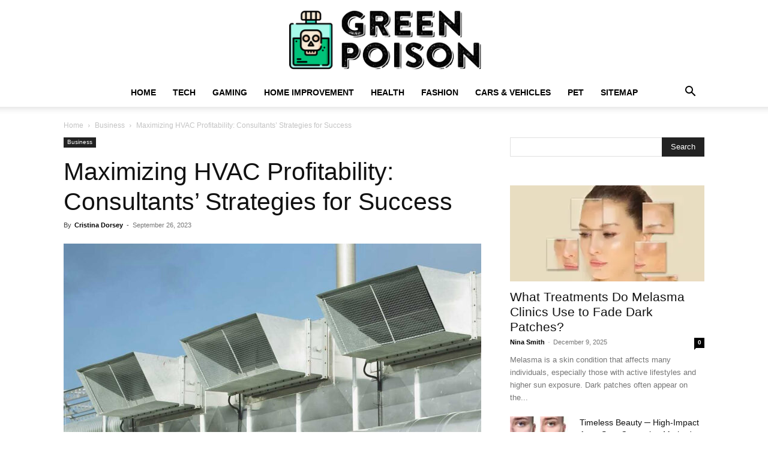

--- FILE ---
content_type: text/html; charset=UTF-8
request_url: https://greenpois0n.com/maximizing-hvac-profitability-consultants-strategies/
body_size: 34030
content:
<!doctype html >
<!--[if IE 8]>    <html class="ie8" lang="en"> <![endif]-->
<!--[if IE 9]>    <html class="ie9" lang="en"> <![endif]-->
<!--[if gt IE 8]><!--> <html lang="en-US"> <!--<![endif]-->
<head><meta charset="UTF-8" /><script>if(navigator.userAgent.match(/MSIE|Internet Explorer/i)||navigator.userAgent.match(/Trident\/7\..*?rv:11/i)){var href=document.location.href;if(!href.match(/[?&]nowprocket/)){if(href.indexOf("?")==-1){if(href.indexOf("#")==-1){document.location.href=href+"?nowprocket=1"}else{document.location.href=href.replace("#","?nowprocket=1#")}}else{if(href.indexOf("#")==-1){document.location.href=href+"&nowprocket=1"}else{document.location.href=href.replace("#","&nowprocket=1#")}}}}</script><script>(()=>{class RocketLazyLoadScripts{constructor(){this.v="2.0.3",this.userEvents=["keydown","keyup","mousedown","mouseup","mousemove","mouseover","mouseenter","mouseout","mouseleave","touchmove","touchstart","touchend","touchcancel","wheel","click","dblclick","input","visibilitychange"],this.attributeEvents=["onblur","onclick","oncontextmenu","ondblclick","onfocus","onmousedown","onmouseenter","onmouseleave","onmousemove","onmouseout","onmouseover","onmouseup","onmousewheel","onscroll","onsubmit"]}async t(){this.i(),this.o(),/iP(ad|hone)/.test(navigator.userAgent)&&this.h(),this.u(),this.l(this),this.m(),this.k(this),this.p(this),this._(),await Promise.all([this.R(),this.L()]),this.lastBreath=Date.now(),this.S(this),this.P(),this.D(),this.O(),this.M(),await this.C(this.delayedScripts.normal),await this.C(this.delayedScripts.defer),await this.C(this.delayedScripts.async),this.F("domReady"),await this.T(),await this.j(),await this.I(),this.F("windowLoad"),await this.A(),window.dispatchEvent(new Event("rocket-allScriptsLoaded")),this.everythingLoaded=!0,this.lastTouchEnd&&await new Promise((t=>setTimeout(t,500-Date.now()+this.lastTouchEnd))),this.H(),this.F("all"),this.U(),this.W()}i(){this.CSPIssue=sessionStorage.getItem("rocketCSPIssue"),document.addEventListener("securitypolicyviolation",(t=>{this.CSPIssue||"script-src-elem"!==t.violatedDirective||"data"!==t.blockedURI||(this.CSPIssue=!0,sessionStorage.setItem("rocketCSPIssue",!0))}),{isRocket:!0})}o(){window.addEventListener("pageshow",(t=>{this.persisted=t.persisted,this.realWindowLoadedFired=!0}),{isRocket:!0}),window.addEventListener("pagehide",(()=>{this.onFirstUserAction=null}),{isRocket:!0})}h(){let t;function e(e){t=e}window.addEventListener("touchstart",e,{isRocket:!0}),window.addEventListener("touchend",(function i(o){Math.abs(o.changedTouches[0].pageX-t.changedTouches[0].pageX)<10&&Math.abs(o.changedTouches[0].pageY-t.changedTouches[0].pageY)<10&&o.timeStamp-t.timeStamp<200&&(o.target.dispatchEvent(new PointerEvent("click",{target:o.target,bubbles:!0,cancelable:!0,detail:1})),event.preventDefault(),window.removeEventListener("touchstart",e,{isRocket:!0}),window.removeEventListener("touchend",i,{isRocket:!0}))}),{isRocket:!0})}q(t){this.userActionTriggered||("mousemove"!==t.type||this.firstMousemoveIgnored?"keyup"===t.type||"mouseover"===t.type||"mouseout"===t.type||(this.userActionTriggered=!0,this.onFirstUserAction&&this.onFirstUserAction()):this.firstMousemoveIgnored=!0),"click"===t.type&&t.preventDefault(),this.savedUserEvents.length>0&&(t.stopPropagation(),t.stopImmediatePropagation()),"touchstart"===this.lastEvent&&"touchend"===t.type&&(this.lastTouchEnd=Date.now()),"click"===t.type&&(this.lastTouchEnd=0),this.lastEvent=t.type,this.savedUserEvents.push(t)}u(){this.savedUserEvents=[],this.userEventHandler=this.q.bind(this),this.userEvents.forEach((t=>window.addEventListener(t,this.userEventHandler,{passive:!1,isRocket:!0})))}U(){this.userEvents.forEach((t=>window.removeEventListener(t,this.userEventHandler,{passive:!1,isRocket:!0}))),this.savedUserEvents.forEach((t=>{t.target.dispatchEvent(new window[t.constructor.name](t.type,t))}))}m(){this.eventsMutationObserver=new MutationObserver((t=>{const e="return false";for(const i of t){if("attributes"===i.type){const t=i.target.getAttribute(i.attributeName);t&&t!==e&&(i.target.setAttribute("data-rocket-"+i.attributeName,t),i.target["rocket"+i.attributeName]=new Function("event",t),i.target.setAttribute(i.attributeName,e))}"childList"===i.type&&i.addedNodes.forEach((t=>{if(t.nodeType===Node.ELEMENT_NODE)for(const i of t.attributes)this.attributeEvents.includes(i.name)&&i.value&&""!==i.value&&(t.setAttribute("data-rocket-"+i.name,i.value),t["rocket"+i.name]=new Function("event",i.value),t.setAttribute(i.name,e))}))}})),this.eventsMutationObserver.observe(document,{subtree:!0,childList:!0,attributeFilter:this.attributeEvents})}H(){this.eventsMutationObserver.disconnect(),this.attributeEvents.forEach((t=>{document.querySelectorAll("[data-rocket-"+t+"]").forEach((e=>{e.setAttribute(t,e.getAttribute("data-rocket-"+t)),e.removeAttribute("data-rocket-"+t)}))}))}k(t){Object.defineProperty(HTMLElement.prototype,"onclick",{get(){return this.rocketonclick||null},set(e){this.rocketonclick=e,this.setAttribute(t.everythingLoaded?"onclick":"data-rocket-onclick","this.rocketonclick(event)")}})}S(t){function e(e,i){let o=e[i];e[i]=null,Object.defineProperty(e,i,{get:()=>o,set(s){t.everythingLoaded?o=s:e["rocket"+i]=o=s}})}e(document,"onreadystatechange"),e(window,"onload"),e(window,"onpageshow");try{Object.defineProperty(document,"readyState",{get:()=>t.rocketReadyState,set(e){t.rocketReadyState=e},configurable:!0}),document.readyState="loading"}catch(t){console.log("WPRocket DJE readyState conflict, bypassing")}}l(t){this.originalAddEventListener=EventTarget.prototype.addEventListener,this.originalRemoveEventListener=EventTarget.prototype.removeEventListener,this.savedEventListeners=[],EventTarget.prototype.addEventListener=function(e,i,o){o&&o.isRocket||!t.B(e,this)&&!t.userEvents.includes(e)||t.B(e,this)&&!t.userActionTriggered||e.startsWith("rocket-")||t.everythingLoaded?t.originalAddEventListener.call(this,e,i,o):t.savedEventListeners.push({target:this,remove:!1,type:e,func:i,options:o})},EventTarget.prototype.removeEventListener=function(e,i,o){o&&o.isRocket||!t.B(e,this)&&!t.userEvents.includes(e)||t.B(e,this)&&!t.userActionTriggered||e.startsWith("rocket-")||t.everythingLoaded?t.originalRemoveEventListener.call(this,e,i,o):t.savedEventListeners.push({target:this,remove:!0,type:e,func:i,options:o})}}F(t){"all"===t&&(EventTarget.prototype.addEventListener=this.originalAddEventListener,EventTarget.prototype.removeEventListener=this.originalRemoveEventListener),this.savedEventListeners=this.savedEventListeners.filter((e=>{let i=e.type,o=e.target||window;return"domReady"===t&&"DOMContentLoaded"!==i&&"readystatechange"!==i||("windowLoad"===t&&"load"!==i&&"readystatechange"!==i&&"pageshow"!==i||(this.B(i,o)&&(i="rocket-"+i),e.remove?o.removeEventListener(i,e.func,e.options):o.addEventListener(i,e.func,e.options),!1))}))}p(t){let e;function i(e){return t.everythingLoaded?e:e.split(" ").map((t=>"load"===t||t.startsWith("load.")?"rocket-jquery-load":t)).join(" ")}function o(o){function s(e){const s=o.fn[e];o.fn[e]=o.fn.init.prototype[e]=function(){return this[0]===window&&t.userActionTriggered&&("string"==typeof arguments[0]||arguments[0]instanceof String?arguments[0]=i(arguments[0]):"object"==typeof arguments[0]&&Object.keys(arguments[0]).forEach((t=>{const e=arguments[0][t];delete arguments[0][t],arguments[0][i(t)]=e}))),s.apply(this,arguments),this}}if(o&&o.fn&&!t.allJQueries.includes(o)){const e={DOMContentLoaded:[],"rocket-DOMContentLoaded":[]};for(const t in e)document.addEventListener(t,(()=>{e[t].forEach((t=>t()))}),{isRocket:!0});o.fn.ready=o.fn.init.prototype.ready=function(i){function s(){parseInt(o.fn.jquery)>2?setTimeout((()=>i.bind(document)(o))):i.bind(document)(o)}return t.realDomReadyFired?!t.userActionTriggered||t.fauxDomReadyFired?s():e["rocket-DOMContentLoaded"].push(s):e.DOMContentLoaded.push(s),o([])},s("on"),s("one"),s("off"),t.allJQueries.push(o)}e=o}t.allJQueries=[],o(window.jQuery),Object.defineProperty(window,"jQuery",{get:()=>e,set(t){o(t)}})}P(){const t=new Map;document.write=document.writeln=function(e){const i=document.currentScript,o=document.createRange(),s=i.parentElement;let n=t.get(i);void 0===n&&(n=i.nextSibling,t.set(i,n));const c=document.createDocumentFragment();o.setStart(c,0),c.appendChild(o.createContextualFragment(e)),s.insertBefore(c,n)}}async R(){return new Promise((t=>{this.userActionTriggered?t():this.onFirstUserAction=t}))}async L(){return new Promise((t=>{document.addEventListener("DOMContentLoaded",(()=>{this.realDomReadyFired=!0,t()}),{isRocket:!0})}))}async I(){return this.realWindowLoadedFired?Promise.resolve():new Promise((t=>{window.addEventListener("load",t,{isRocket:!0})}))}M(){this.pendingScripts=[];this.scriptsMutationObserver=new MutationObserver((t=>{for(const e of t)e.addedNodes.forEach((t=>{"SCRIPT"!==t.tagName||t.noModule||t.isWPRocket||this.pendingScripts.push({script:t,promise:new Promise((e=>{const i=()=>{const i=this.pendingScripts.findIndex((e=>e.script===t));i>=0&&this.pendingScripts.splice(i,1),e()};t.addEventListener("load",i,{isRocket:!0}),t.addEventListener("error",i,{isRocket:!0}),setTimeout(i,1e3)}))})}))})),this.scriptsMutationObserver.observe(document,{childList:!0,subtree:!0})}async j(){await this.J(),this.pendingScripts.length?(await this.pendingScripts[0].promise,await this.j()):this.scriptsMutationObserver.disconnect()}D(){this.delayedScripts={normal:[],async:[],defer:[]},document.querySelectorAll("script[type$=rocketlazyloadscript]").forEach((t=>{t.hasAttribute("data-rocket-src")?t.hasAttribute("async")&&!1!==t.async?this.delayedScripts.async.push(t):t.hasAttribute("defer")&&!1!==t.defer||"module"===t.getAttribute("data-rocket-type")?this.delayedScripts.defer.push(t):this.delayedScripts.normal.push(t):this.delayedScripts.normal.push(t)}))}async _(){await this.L();let t=[];document.querySelectorAll("script[type$=rocketlazyloadscript][data-rocket-src]").forEach((e=>{let i=e.getAttribute("data-rocket-src");if(i&&!i.startsWith("data:")){i.startsWith("//")&&(i=location.protocol+i);try{const o=new URL(i).origin;o!==location.origin&&t.push({src:o,crossOrigin:e.crossOrigin||"module"===e.getAttribute("data-rocket-type")})}catch(t){}}})),t=[...new Map(t.map((t=>[JSON.stringify(t),t]))).values()],this.N(t,"preconnect")}async $(t){if(await this.G(),!0!==t.noModule||!("noModule"in HTMLScriptElement.prototype))return new Promise((e=>{let i;function o(){(i||t).setAttribute("data-rocket-status","executed"),e()}try{if(navigator.userAgent.includes("Firefox/")||""===navigator.vendor||this.CSPIssue)i=document.createElement("script"),[...t.attributes].forEach((t=>{let e=t.nodeName;"type"!==e&&("data-rocket-type"===e&&(e="type"),"data-rocket-src"===e&&(e="src"),i.setAttribute(e,t.nodeValue))})),t.text&&(i.text=t.text),t.nonce&&(i.nonce=t.nonce),i.hasAttribute("src")?(i.addEventListener("load",o,{isRocket:!0}),i.addEventListener("error",(()=>{i.setAttribute("data-rocket-status","failed-network"),e()}),{isRocket:!0}),setTimeout((()=>{i.isConnected||e()}),1)):(i.text=t.text,o()),i.isWPRocket=!0,t.parentNode.replaceChild(i,t);else{const i=t.getAttribute("data-rocket-type"),s=t.getAttribute("data-rocket-src");i?(t.type=i,t.removeAttribute("data-rocket-type")):t.removeAttribute("type"),t.addEventListener("load",o,{isRocket:!0}),t.addEventListener("error",(i=>{this.CSPIssue&&i.target.src.startsWith("data:")?(console.log("WPRocket: CSP fallback activated"),t.removeAttribute("src"),this.$(t).then(e)):(t.setAttribute("data-rocket-status","failed-network"),e())}),{isRocket:!0}),s?(t.fetchPriority="high",t.removeAttribute("data-rocket-src"),t.src=s):t.src="data:text/javascript;base64,"+window.btoa(unescape(encodeURIComponent(t.text)))}}catch(i){t.setAttribute("data-rocket-status","failed-transform"),e()}}));t.setAttribute("data-rocket-status","skipped")}async C(t){const e=t.shift();return e?(e.isConnected&&await this.$(e),this.C(t)):Promise.resolve()}O(){this.N([...this.delayedScripts.normal,...this.delayedScripts.defer,...this.delayedScripts.async],"preload")}N(t,e){this.trash=this.trash||[];let i=!0;var o=document.createDocumentFragment();t.forEach((t=>{const s=t.getAttribute&&t.getAttribute("data-rocket-src")||t.src;if(s&&!s.startsWith("data:")){const n=document.createElement("link");n.href=s,n.rel=e,"preconnect"!==e&&(n.as="script",n.fetchPriority=i?"high":"low"),t.getAttribute&&"module"===t.getAttribute("data-rocket-type")&&(n.crossOrigin=!0),t.crossOrigin&&(n.crossOrigin=t.crossOrigin),t.integrity&&(n.integrity=t.integrity),t.nonce&&(n.nonce=t.nonce),o.appendChild(n),this.trash.push(n),i=!1}})),document.head.appendChild(o)}W(){this.trash.forEach((t=>t.remove()))}async T(){try{document.readyState="interactive"}catch(t){}this.fauxDomReadyFired=!0;try{await this.G(),document.dispatchEvent(new Event("rocket-readystatechange")),await this.G(),document.rocketonreadystatechange&&document.rocketonreadystatechange(),await this.G(),document.dispatchEvent(new Event("rocket-DOMContentLoaded")),await this.G(),window.dispatchEvent(new Event("rocket-DOMContentLoaded"))}catch(t){console.error(t)}}async A(){try{document.readyState="complete"}catch(t){}try{await this.G(),document.dispatchEvent(new Event("rocket-readystatechange")),await this.G(),document.rocketonreadystatechange&&document.rocketonreadystatechange(),await this.G(),window.dispatchEvent(new Event("rocket-load")),await this.G(),window.rocketonload&&window.rocketonload(),await this.G(),this.allJQueries.forEach((t=>t(window).trigger("rocket-jquery-load"))),await this.G();const t=new Event("rocket-pageshow");t.persisted=this.persisted,window.dispatchEvent(t),await this.G(),window.rocketonpageshow&&window.rocketonpageshow({persisted:this.persisted})}catch(t){console.error(t)}}async G(){Date.now()-this.lastBreath>45&&(await this.J(),this.lastBreath=Date.now())}async J(){return document.hidden?new Promise((t=>setTimeout(t))):new Promise((t=>requestAnimationFrame(t)))}B(t,e){return e===document&&"readystatechange"===t||(e===document&&"DOMContentLoaded"===t||(e===window&&"DOMContentLoaded"===t||(e===window&&"load"===t||e===window&&"pageshow"===t)))}static run(){(new RocketLazyLoadScripts).t()}}RocketLazyLoadScripts.run()})();</script>
    <title>Maximizing HVAC Profitability: Consultants&#039; Strategies for Success - Green Poison</title><link rel="preload" data-rocket-preload as="image" href="https://greenpois0n.com/wp-content/uploads/2025/12/Causes-of-Melasma-324x160.jpg" fetchpriority="high"><link rel="preload" data-rocket-preload as="style" href="https://fonts.googleapis.com/css?family=Oswald%3A400&#038;display=swap" /><link rel="stylesheet" href="https://fonts.googleapis.com/css?family=Oswald%3A400&#038;display=swap" media="print" onload="this.media='all'" /><noscript><link rel="stylesheet" href="https://fonts.googleapis.com/css?family=Oswald%3A400&#038;display=swap" /></noscript>
    
    <meta name="viewport" content="width=device-width, initial-scale=1.0">
    <link rel="pingback" href="https://greenpois0n.com/xmlrpc.php" />
    <meta name='robots' content='index, follow, max-image-preview:large, max-snippet:-1, max-video-preview:-1' />
<link rel="icon" type="image/png" href="https://greenpois0n.com/wp-content/uploads/2021/09/Green-Poison-favicon.png">
	<!-- This site is optimized with the Yoast SEO plugin v26.6 - https://yoast.com/wordpress/plugins/seo/ -->
	<meta name="description" content="Learn how to maximize profitability in the HVAC industry with expert strategies from consultants. Achieve success and boost your bottom line." />
	<link rel="canonical" href="https://greenpois0n.com/maximizing-hvac-profitability-consultants-strategies/" />
	<meta property="og:locale" content="en_US" />
	<meta property="og:type" content="article" />
	<meta property="og:title" content="Maximizing HVAC Profitability: Consultants&#039; Strategies for Success - Green Poison" />
	<meta property="og:description" content="Learn how to maximize profitability in the HVAC industry with expert strategies from consultants. Achieve success and boost your bottom line." />
	<meta property="og:url" content="https://greenpois0n.com/maximizing-hvac-profitability-consultants-strategies/" />
	<meta property="og:site_name" content="Green Poison" />
	<meta property="article:published_time" content="2023-09-26T18:04:06+00:00" />
	<meta property="og:image" content="https://greenpois0n.com/wp-content/uploads/2023/09/Maximizing-HVAC-Profitability-Consultants-Strategies-for-Success.jpg" />
	<meta property="og:image:width" content="696" />
	<meta property="og:image:height" content="462" />
	<meta property="og:image:type" content="image/jpeg" />
	<meta name="author" content="Cristina Dorsey" />
	<meta name="twitter:card" content="summary_large_image" />
	<meta name="twitter:label1" content="Written by" />
	<meta name="twitter:data1" content="Cristina Dorsey" />
	<meta name="twitter:label2" content="Est. reading time" />
	<meta name="twitter:data2" content="6 minutes" />
	<script type="application/ld+json" class="yoast-schema-graph">{"@context":"https://schema.org","@graph":[{"@type":"WebPage","@id":"https://greenpois0n.com/maximizing-hvac-profitability-consultants-strategies/","url":"https://greenpois0n.com/maximizing-hvac-profitability-consultants-strategies/","name":"Maximizing HVAC Profitability: Consultants' Strategies for Success - Green Poison","isPartOf":{"@id":"https://greenpois0n.com/#website"},"primaryImageOfPage":{"@id":"https://greenpois0n.com/maximizing-hvac-profitability-consultants-strategies/#primaryimage"},"image":{"@id":"https://greenpois0n.com/maximizing-hvac-profitability-consultants-strategies/#primaryimage"},"thumbnailUrl":"https://greenpois0n.com/wp-content/uploads/2023/09/Maximizing-HVAC-Profitability-Consultants-Strategies-for-Success.jpg","datePublished":"2023-09-26T18:04:06+00:00","author":{"@id":"https://greenpois0n.com/#/schema/person/273848d8c5e0cf0ba18708d4248c7c5e"},"description":"Learn how to maximize profitability in the HVAC industry with expert strategies from consultants. Achieve success and boost your bottom line.","breadcrumb":{"@id":"https://greenpois0n.com/maximizing-hvac-profitability-consultants-strategies/#breadcrumb"},"inLanguage":"en-US","potentialAction":[{"@type":"ReadAction","target":["https://greenpois0n.com/maximizing-hvac-profitability-consultants-strategies/"]}]},{"@type":"ImageObject","inLanguage":"en-US","@id":"https://greenpois0n.com/maximizing-hvac-profitability-consultants-strategies/#primaryimage","url":"https://greenpois0n.com/wp-content/uploads/2023/09/Maximizing-HVAC-Profitability-Consultants-Strategies-for-Success.jpg","contentUrl":"https://greenpois0n.com/wp-content/uploads/2023/09/Maximizing-HVAC-Profitability-Consultants-Strategies-for-Success.jpg","width":696,"height":462,"caption":"Source: enquirygate.com"},{"@type":"BreadcrumbList","@id":"https://greenpois0n.com/maximizing-hvac-profitability-consultants-strategies/#breadcrumb","itemListElement":[{"@type":"ListItem","position":1,"name":"Home","item":"https://greenpois0n.com/"},{"@type":"ListItem","position":2,"name":"Maximizing HVAC Profitability: Consultants&#8217; Strategies for Success"}]},{"@type":"WebSite","@id":"https://greenpois0n.com/#website","url":"https://greenpois0n.com/","name":"Green Poison","description":"","potentialAction":[{"@type":"SearchAction","target":{"@type":"EntryPoint","urlTemplate":"https://greenpois0n.com/?s={search_term_string}"},"query-input":{"@type":"PropertyValueSpecification","valueRequired":true,"valueName":"search_term_string"}}],"inLanguage":"en-US"},{"@type":"Person","@id":"https://greenpois0n.com/#/schema/person/273848d8c5e0cf0ba18708d4248c7c5e","name":"Cristina Dorsey","image":{"@type":"ImageObject","inLanguage":"en-US","@id":"https://greenpois0n.com/#/schema/person/image/","url":"https://secure.gravatar.com/avatar/45897ec8ee8a342dcaeb842bb9ed8fe8fdf3172602500c097cc7f20a17a31e8d?s=96&d=monsterid&r=g","contentUrl":"https://secure.gravatar.com/avatar/45897ec8ee8a342dcaeb842bb9ed8fe8fdf3172602500c097cc7f20a17a31e8d?s=96&d=monsterid&r=g","caption":"Cristina Dorsey"}}]}</script>
	<!-- / Yoast SEO plugin. -->


<link rel='dns-prefetch' href='//fonts.googleapis.com' />
<link href='https://fonts.gstatic.com' crossorigin rel='preconnect' />
<link rel="alternate" type="application/rss+xml" title="Green Poison &raquo; Feed" href="https://greenpois0n.com/feed/" />
<link rel="alternate" title="oEmbed (JSON)" type="application/json+oembed" href="https://greenpois0n.com/wp-json/oembed/1.0/embed?url=https%3A%2F%2Fgreenpois0n.com%2Fmaximizing-hvac-profitability-consultants-strategies%2F" />
<link rel="alternate" title="oEmbed (XML)" type="text/xml+oembed" href="https://greenpois0n.com/wp-json/oembed/1.0/embed?url=https%3A%2F%2Fgreenpois0n.com%2Fmaximizing-hvac-profitability-consultants-strategies%2F&#038;format=xml" />
<style id='wp-img-auto-sizes-contain-inline-css' type='text/css'>
img:is([sizes=auto i],[sizes^="auto," i]){contain-intrinsic-size:3000px 1500px}
/*# sourceURL=wp-img-auto-sizes-contain-inline-css */
</style>
<style id='wp-emoji-styles-inline-css' type='text/css'>

	img.wp-smiley, img.emoji {
		display: inline !important;
		border: none !important;
		box-shadow: none !important;
		height: 1em !important;
		width: 1em !important;
		margin: 0 0.07em !important;
		vertical-align: -0.1em !important;
		background: none !important;
		padding: 0 !important;
	}
/*# sourceURL=wp-emoji-styles-inline-css */
</style>
<style id='wp-block-library-inline-css' type='text/css'>
:root{--wp-block-synced-color:#7a00df;--wp-block-synced-color--rgb:122,0,223;--wp-bound-block-color:var(--wp-block-synced-color);--wp-editor-canvas-background:#ddd;--wp-admin-theme-color:#007cba;--wp-admin-theme-color--rgb:0,124,186;--wp-admin-theme-color-darker-10:#006ba1;--wp-admin-theme-color-darker-10--rgb:0,107,160.5;--wp-admin-theme-color-darker-20:#005a87;--wp-admin-theme-color-darker-20--rgb:0,90,135;--wp-admin-border-width-focus:2px}@media (min-resolution:192dpi){:root{--wp-admin-border-width-focus:1.5px}}.wp-element-button{cursor:pointer}:root .has-very-light-gray-background-color{background-color:#eee}:root .has-very-dark-gray-background-color{background-color:#313131}:root .has-very-light-gray-color{color:#eee}:root .has-very-dark-gray-color{color:#313131}:root .has-vivid-green-cyan-to-vivid-cyan-blue-gradient-background{background:linear-gradient(135deg,#00d084,#0693e3)}:root .has-purple-crush-gradient-background{background:linear-gradient(135deg,#34e2e4,#4721fb 50%,#ab1dfe)}:root .has-hazy-dawn-gradient-background{background:linear-gradient(135deg,#faaca8,#dad0ec)}:root .has-subdued-olive-gradient-background{background:linear-gradient(135deg,#fafae1,#67a671)}:root .has-atomic-cream-gradient-background{background:linear-gradient(135deg,#fdd79a,#004a59)}:root .has-nightshade-gradient-background{background:linear-gradient(135deg,#330968,#31cdcf)}:root .has-midnight-gradient-background{background:linear-gradient(135deg,#020381,#2874fc)}:root{--wp--preset--font-size--normal:16px;--wp--preset--font-size--huge:42px}.has-regular-font-size{font-size:1em}.has-larger-font-size{font-size:2.625em}.has-normal-font-size{font-size:var(--wp--preset--font-size--normal)}.has-huge-font-size{font-size:var(--wp--preset--font-size--huge)}.has-text-align-center{text-align:center}.has-text-align-left{text-align:left}.has-text-align-right{text-align:right}.has-fit-text{white-space:nowrap!important}#end-resizable-editor-section{display:none}.aligncenter{clear:both}.items-justified-left{justify-content:flex-start}.items-justified-center{justify-content:center}.items-justified-right{justify-content:flex-end}.items-justified-space-between{justify-content:space-between}.screen-reader-text{border:0;clip-path:inset(50%);height:1px;margin:-1px;overflow:hidden;padding:0;position:absolute;width:1px;word-wrap:normal!important}.screen-reader-text:focus{background-color:#ddd;clip-path:none;color:#444;display:block;font-size:1em;height:auto;left:5px;line-height:normal;padding:15px 23px 14px;text-decoration:none;top:5px;width:auto;z-index:100000}html :where(.has-border-color){border-style:solid}html :where([style*=border-top-color]){border-top-style:solid}html :where([style*=border-right-color]){border-right-style:solid}html :where([style*=border-bottom-color]){border-bottom-style:solid}html :where([style*=border-left-color]){border-left-style:solid}html :where([style*=border-width]){border-style:solid}html :where([style*=border-top-width]){border-top-style:solid}html :where([style*=border-right-width]){border-right-style:solid}html :where([style*=border-bottom-width]){border-bottom-style:solid}html :where([style*=border-left-width]){border-left-style:solid}html :where(img[class*=wp-image-]){height:auto;max-width:100%}:where(figure){margin:0 0 1em}html :where(.is-position-sticky){--wp-admin--admin-bar--position-offset:var(--wp-admin--admin-bar--height,0px)}@media screen and (max-width:600px){html :where(.is-position-sticky){--wp-admin--admin-bar--position-offset:0px}}

/*# sourceURL=wp-block-library-inline-css */
</style><style id='global-styles-inline-css' type='text/css'>
:root{--wp--preset--aspect-ratio--square: 1;--wp--preset--aspect-ratio--4-3: 4/3;--wp--preset--aspect-ratio--3-4: 3/4;--wp--preset--aspect-ratio--3-2: 3/2;--wp--preset--aspect-ratio--2-3: 2/3;--wp--preset--aspect-ratio--16-9: 16/9;--wp--preset--aspect-ratio--9-16: 9/16;--wp--preset--color--black: #000000;--wp--preset--color--cyan-bluish-gray: #abb8c3;--wp--preset--color--white: #ffffff;--wp--preset--color--pale-pink: #f78da7;--wp--preset--color--vivid-red: #cf2e2e;--wp--preset--color--luminous-vivid-orange: #ff6900;--wp--preset--color--luminous-vivid-amber: #fcb900;--wp--preset--color--light-green-cyan: #7bdcb5;--wp--preset--color--vivid-green-cyan: #00d084;--wp--preset--color--pale-cyan-blue: #8ed1fc;--wp--preset--color--vivid-cyan-blue: #0693e3;--wp--preset--color--vivid-purple: #9b51e0;--wp--preset--gradient--vivid-cyan-blue-to-vivid-purple: linear-gradient(135deg,rgb(6,147,227) 0%,rgb(155,81,224) 100%);--wp--preset--gradient--light-green-cyan-to-vivid-green-cyan: linear-gradient(135deg,rgb(122,220,180) 0%,rgb(0,208,130) 100%);--wp--preset--gradient--luminous-vivid-amber-to-luminous-vivid-orange: linear-gradient(135deg,rgb(252,185,0) 0%,rgb(255,105,0) 100%);--wp--preset--gradient--luminous-vivid-orange-to-vivid-red: linear-gradient(135deg,rgb(255,105,0) 0%,rgb(207,46,46) 100%);--wp--preset--gradient--very-light-gray-to-cyan-bluish-gray: linear-gradient(135deg,rgb(238,238,238) 0%,rgb(169,184,195) 100%);--wp--preset--gradient--cool-to-warm-spectrum: linear-gradient(135deg,rgb(74,234,220) 0%,rgb(151,120,209) 20%,rgb(207,42,186) 40%,rgb(238,44,130) 60%,rgb(251,105,98) 80%,rgb(254,248,76) 100%);--wp--preset--gradient--blush-light-purple: linear-gradient(135deg,rgb(255,206,236) 0%,rgb(152,150,240) 100%);--wp--preset--gradient--blush-bordeaux: linear-gradient(135deg,rgb(254,205,165) 0%,rgb(254,45,45) 50%,rgb(107,0,62) 100%);--wp--preset--gradient--luminous-dusk: linear-gradient(135deg,rgb(255,203,112) 0%,rgb(199,81,192) 50%,rgb(65,88,208) 100%);--wp--preset--gradient--pale-ocean: linear-gradient(135deg,rgb(255,245,203) 0%,rgb(182,227,212) 50%,rgb(51,167,181) 100%);--wp--preset--gradient--electric-grass: linear-gradient(135deg,rgb(202,248,128) 0%,rgb(113,206,126) 100%);--wp--preset--gradient--midnight: linear-gradient(135deg,rgb(2,3,129) 0%,rgb(40,116,252) 100%);--wp--preset--font-size--small: 11px;--wp--preset--font-size--medium: 20px;--wp--preset--font-size--large: 32px;--wp--preset--font-size--x-large: 42px;--wp--preset--font-size--regular: 15px;--wp--preset--font-size--larger: 50px;--wp--preset--spacing--20: 0.44rem;--wp--preset--spacing--30: 0.67rem;--wp--preset--spacing--40: 1rem;--wp--preset--spacing--50: 1.5rem;--wp--preset--spacing--60: 2.25rem;--wp--preset--spacing--70: 3.38rem;--wp--preset--spacing--80: 5.06rem;--wp--preset--shadow--natural: 6px 6px 9px rgba(0, 0, 0, 0.2);--wp--preset--shadow--deep: 12px 12px 50px rgba(0, 0, 0, 0.4);--wp--preset--shadow--sharp: 6px 6px 0px rgba(0, 0, 0, 0.2);--wp--preset--shadow--outlined: 6px 6px 0px -3px rgb(255, 255, 255), 6px 6px rgb(0, 0, 0);--wp--preset--shadow--crisp: 6px 6px 0px rgb(0, 0, 0);}:where(.is-layout-flex){gap: 0.5em;}:where(.is-layout-grid){gap: 0.5em;}body .is-layout-flex{display: flex;}.is-layout-flex{flex-wrap: wrap;align-items: center;}.is-layout-flex > :is(*, div){margin: 0;}body .is-layout-grid{display: grid;}.is-layout-grid > :is(*, div){margin: 0;}:where(.wp-block-columns.is-layout-flex){gap: 2em;}:where(.wp-block-columns.is-layout-grid){gap: 2em;}:where(.wp-block-post-template.is-layout-flex){gap: 1.25em;}:where(.wp-block-post-template.is-layout-grid){gap: 1.25em;}.has-black-color{color: var(--wp--preset--color--black) !important;}.has-cyan-bluish-gray-color{color: var(--wp--preset--color--cyan-bluish-gray) !important;}.has-white-color{color: var(--wp--preset--color--white) !important;}.has-pale-pink-color{color: var(--wp--preset--color--pale-pink) !important;}.has-vivid-red-color{color: var(--wp--preset--color--vivid-red) !important;}.has-luminous-vivid-orange-color{color: var(--wp--preset--color--luminous-vivid-orange) !important;}.has-luminous-vivid-amber-color{color: var(--wp--preset--color--luminous-vivid-amber) !important;}.has-light-green-cyan-color{color: var(--wp--preset--color--light-green-cyan) !important;}.has-vivid-green-cyan-color{color: var(--wp--preset--color--vivid-green-cyan) !important;}.has-pale-cyan-blue-color{color: var(--wp--preset--color--pale-cyan-blue) !important;}.has-vivid-cyan-blue-color{color: var(--wp--preset--color--vivid-cyan-blue) !important;}.has-vivid-purple-color{color: var(--wp--preset--color--vivid-purple) !important;}.has-black-background-color{background-color: var(--wp--preset--color--black) !important;}.has-cyan-bluish-gray-background-color{background-color: var(--wp--preset--color--cyan-bluish-gray) !important;}.has-white-background-color{background-color: var(--wp--preset--color--white) !important;}.has-pale-pink-background-color{background-color: var(--wp--preset--color--pale-pink) !important;}.has-vivid-red-background-color{background-color: var(--wp--preset--color--vivid-red) !important;}.has-luminous-vivid-orange-background-color{background-color: var(--wp--preset--color--luminous-vivid-orange) !important;}.has-luminous-vivid-amber-background-color{background-color: var(--wp--preset--color--luminous-vivid-amber) !important;}.has-light-green-cyan-background-color{background-color: var(--wp--preset--color--light-green-cyan) !important;}.has-vivid-green-cyan-background-color{background-color: var(--wp--preset--color--vivid-green-cyan) !important;}.has-pale-cyan-blue-background-color{background-color: var(--wp--preset--color--pale-cyan-blue) !important;}.has-vivid-cyan-blue-background-color{background-color: var(--wp--preset--color--vivid-cyan-blue) !important;}.has-vivid-purple-background-color{background-color: var(--wp--preset--color--vivid-purple) !important;}.has-black-border-color{border-color: var(--wp--preset--color--black) !important;}.has-cyan-bluish-gray-border-color{border-color: var(--wp--preset--color--cyan-bluish-gray) !important;}.has-white-border-color{border-color: var(--wp--preset--color--white) !important;}.has-pale-pink-border-color{border-color: var(--wp--preset--color--pale-pink) !important;}.has-vivid-red-border-color{border-color: var(--wp--preset--color--vivid-red) !important;}.has-luminous-vivid-orange-border-color{border-color: var(--wp--preset--color--luminous-vivid-orange) !important;}.has-luminous-vivid-amber-border-color{border-color: var(--wp--preset--color--luminous-vivid-amber) !important;}.has-light-green-cyan-border-color{border-color: var(--wp--preset--color--light-green-cyan) !important;}.has-vivid-green-cyan-border-color{border-color: var(--wp--preset--color--vivid-green-cyan) !important;}.has-pale-cyan-blue-border-color{border-color: var(--wp--preset--color--pale-cyan-blue) !important;}.has-vivid-cyan-blue-border-color{border-color: var(--wp--preset--color--vivid-cyan-blue) !important;}.has-vivid-purple-border-color{border-color: var(--wp--preset--color--vivid-purple) !important;}.has-vivid-cyan-blue-to-vivid-purple-gradient-background{background: var(--wp--preset--gradient--vivid-cyan-blue-to-vivid-purple) !important;}.has-light-green-cyan-to-vivid-green-cyan-gradient-background{background: var(--wp--preset--gradient--light-green-cyan-to-vivid-green-cyan) !important;}.has-luminous-vivid-amber-to-luminous-vivid-orange-gradient-background{background: var(--wp--preset--gradient--luminous-vivid-amber-to-luminous-vivid-orange) !important;}.has-luminous-vivid-orange-to-vivid-red-gradient-background{background: var(--wp--preset--gradient--luminous-vivid-orange-to-vivid-red) !important;}.has-very-light-gray-to-cyan-bluish-gray-gradient-background{background: var(--wp--preset--gradient--very-light-gray-to-cyan-bluish-gray) !important;}.has-cool-to-warm-spectrum-gradient-background{background: var(--wp--preset--gradient--cool-to-warm-spectrum) !important;}.has-blush-light-purple-gradient-background{background: var(--wp--preset--gradient--blush-light-purple) !important;}.has-blush-bordeaux-gradient-background{background: var(--wp--preset--gradient--blush-bordeaux) !important;}.has-luminous-dusk-gradient-background{background: var(--wp--preset--gradient--luminous-dusk) !important;}.has-pale-ocean-gradient-background{background: var(--wp--preset--gradient--pale-ocean) !important;}.has-electric-grass-gradient-background{background: var(--wp--preset--gradient--electric-grass) !important;}.has-midnight-gradient-background{background: var(--wp--preset--gradient--midnight) !important;}.has-small-font-size{font-size: var(--wp--preset--font-size--small) !important;}.has-medium-font-size{font-size: var(--wp--preset--font-size--medium) !important;}.has-large-font-size{font-size: var(--wp--preset--font-size--large) !important;}.has-x-large-font-size{font-size: var(--wp--preset--font-size--x-large) !important;}
/*# sourceURL=global-styles-inline-css */
</style>

<style id='classic-theme-styles-inline-css' type='text/css'>
/*! This file is auto-generated */
.wp-block-button__link{color:#fff;background-color:#32373c;border-radius:9999px;box-shadow:none;text-decoration:none;padding:calc(.667em + 2px) calc(1.333em + 2px);font-size:1.125em}.wp-block-file__button{background:#32373c;color:#fff;text-decoration:none}
/*# sourceURL=/wp-includes/css/classic-themes.min.css */
</style>
<link data-minify="1" rel='stylesheet' id='dashicons-css' href='https://greenpois0n.com/wp-content/cache/min/1/wp-includes/css/dashicons.min.css?ver=1753432046' type='text/css' media='all' />
<link rel='stylesheet' id='admin-bar-css' href='https://greenpois0n.com/wp-includes/css/admin-bar.min.css?ver=6.9' type='text/css' media='all' />
<style id='admin-bar-inline-css' type='text/css'>

    /* Hide CanvasJS credits for P404 charts specifically */
    #p404RedirectChart .canvasjs-chart-credit {
        display: none !important;
    }
    
    #p404RedirectChart canvas {
        border-radius: 6px;
    }

    .p404-redirect-adminbar-weekly-title {
        font-weight: bold;
        font-size: 14px;
        color: #fff;
        margin-bottom: 6px;
    }

    #wpadminbar #wp-admin-bar-p404_free_top_button .ab-icon:before {
        content: "\f103";
        color: #dc3545;
        top: 3px;
    }
    
    #wp-admin-bar-p404_free_top_button .ab-item {
        min-width: 80px !important;
        padding: 0px !important;
    }
    
    /* Ensure proper positioning and z-index for P404 dropdown */
    .p404-redirect-adminbar-dropdown-wrap { 
        min-width: 0; 
        padding: 0;
        position: static !important;
    }
    
    #wpadminbar #wp-admin-bar-p404_free_top_button_dropdown {
        position: static !important;
    }
    
    #wpadminbar #wp-admin-bar-p404_free_top_button_dropdown .ab-item {
        padding: 0 !important;
        margin: 0 !important;
    }
    
    .p404-redirect-dropdown-container {
        min-width: 340px;
        padding: 18px 18px 12px 18px;
        background: #23282d !important;
        color: #fff;
        border-radius: 12px;
        box-shadow: 0 8px 32px rgba(0,0,0,0.25);
        margin-top: 10px;
        position: relative !important;
        z-index: 999999 !important;
        display: block !important;
        border: 1px solid #444;
    }
    
    /* Ensure P404 dropdown appears on hover */
    #wpadminbar #wp-admin-bar-p404_free_top_button .p404-redirect-dropdown-container { 
        display: none !important;
    }
    
    #wpadminbar #wp-admin-bar-p404_free_top_button:hover .p404-redirect-dropdown-container { 
        display: block !important;
    }
    
    #wpadminbar #wp-admin-bar-p404_free_top_button:hover #wp-admin-bar-p404_free_top_button_dropdown .p404-redirect-dropdown-container {
        display: block !important;
    }
    
    .p404-redirect-card {
        background: #2c3338;
        border-radius: 8px;
        padding: 18px 18px 12px 18px;
        box-shadow: 0 2px 8px rgba(0,0,0,0.07);
        display: flex;
        flex-direction: column;
        align-items: flex-start;
        border: 1px solid #444;
    }
    
    .p404-redirect-btn {
        display: inline-block;
        background: #dc3545;
        color: #fff !important;
        font-weight: bold;
        padding: 5px 22px;
        border-radius: 8px;
        text-decoration: none;
        font-size: 17px;
        transition: background 0.2s, box-shadow 0.2s;
        margin-top: 8px;
        box-shadow: 0 2px 8px rgba(220,53,69,0.15);
        text-align: center;
        line-height: 1.6;
    }
    
    .p404-redirect-btn:hover {
        background: #c82333;
        color: #fff !important;
        box-shadow: 0 4px 16px rgba(220,53,69,0.25);
    }
    
    /* Prevent conflicts with other admin bar dropdowns */
    #wpadminbar .ab-top-menu > li:hover > .ab-item,
    #wpadminbar .ab-top-menu > li.hover > .ab-item {
        z-index: auto;
    }
    
    #wpadminbar #wp-admin-bar-p404_free_top_button:hover > .ab-item {
        z-index: 999998 !important;
    }
    
/*# sourceURL=admin-bar-inline-css */
</style>
<link data-minify="1" rel='stylesheet' id='pencisc-css' href='https://greenpois0n.com/wp-content/cache/min/1/wp-content/plugins/penci-framework/assets/css/single-shortcode.css?ver=1728041523' type='text/css' media='all' />

<link data-minify="1" rel='stylesheet' id='c4wp-public-css' href='https://greenpois0n.com/wp-content/cache/min/1/wp-content/plugins/wp-captcha/assets/css/c4wp-public.css?ver=1728041523' type='text/css' media='all' />
<link data-minify="1" rel='stylesheet' id='td-plugin-multi-purpose-css' href='https://greenpois0n.com/wp-content/cache/min/1/wp-content/plugins/td-composer/td-multi-purpose/style.css?ver=1728041523' type='text/css' media='all' />
<link data-minify="1" rel='stylesheet' id='td-theme-css' href='https://greenpois0n.com/wp-content/cache/min/1/wp-content/themes/Newspaper/style.css?ver=1728041523' type='text/css' media='all' />
<style id='td-theme-inline-css' type='text/css'>@media (max-width:767px){.td-header-desktop-wrap{display:none}}@media (min-width:767px){.td-header-mobile-wrap{display:none}}</style>
<link data-minify="1" rel='stylesheet' id='td-legacy-framework-front-style-css' href='https://greenpois0n.com/wp-content/cache/min/1/wp-content/plugins/td-composer/legacy/Newspaper/assets/css/td_legacy_main.css?ver=1728041523' type='text/css' media='all' />
<link data-minify="1" rel='stylesheet' id='td-standard-pack-framework-front-style-css' href='https://greenpois0n.com/wp-content/cache/min/1/wp-content/plugins/td-standard-pack/Newspaper/assets/css/td_standard_pack_main.css?ver=1728041523' type='text/css' media='all' />
<link data-minify="1" rel='stylesheet' id='tdb_style_cloud_templates_front-css' href='https://greenpois0n.com/wp-content/cache/min/1/wp-content/plugins/td-cloud-library/assets/css/tdb_main.css?ver=1728041523' type='text/css' media='all' />
<style id='rocket-lazyload-inline-css' type='text/css'>
.rll-youtube-player{position:relative;padding-bottom:56.23%;height:0;overflow:hidden;max-width:100%;}.rll-youtube-player:focus-within{outline: 2px solid currentColor;outline-offset: 5px;}.rll-youtube-player iframe{position:absolute;top:0;left:0;width:100%;height:100%;z-index:100;background:0 0}.rll-youtube-player img{bottom:0;display:block;left:0;margin:auto;max-width:100%;width:100%;position:absolute;right:0;top:0;border:none;height:auto;-webkit-transition:.4s all;-moz-transition:.4s all;transition:.4s all}.rll-youtube-player img:hover{-webkit-filter:brightness(75%)}.rll-youtube-player .play{height:100%;width:100%;left:0;top:0;position:absolute;background:url(https://greenpois0n.com/wp-content/plugins/wp-rocket/assets/img/youtube.png) no-repeat center;background-color: transparent !important;cursor:pointer;border:none;}
/*# sourceURL=rocket-lazyload-inline-css */
</style>
<script type="text/javascript" src="https://greenpois0n.com/wp-includes/js/jquery/jquery.min.js?ver=3.7.1" id="jquery-core-js" data-rocket-defer defer></script>
<script type="text/javascript" src="https://greenpois0n.com/wp-includes/js/jquery/jquery-migrate.min.js?ver=3.4.1" id="jquery-migrate-js" data-rocket-defer defer></script>
<script type="text/javascript" id="jquery-js-after">window.addEventListener('DOMContentLoaded', function() {
/* <![CDATA[ */
jQuery(document).ready(function() {
	jQuery(".e75142b667f15e5c5b6e957c0e167ee4").click(function() {
		jQuery.post(
			"https://greenpois0n.com/wp-admin/admin-ajax.php", {
				"action": "quick_adsense_onpost_ad_click",
				"quick_adsense_onpost_ad_index": jQuery(this).attr("data-index"),
				"quick_adsense_nonce": "d49422d9fb",
			}, function(response) { }
		);
	});
});

//# sourceURL=jquery-js-after
/* ]]> */
});</script>
<script data-minify="1" type="text/javascript" src="https://greenpois0n.com/wp-content/cache/min/1/wp-content/plugins/stop-user-enumeration/frontend/js/frontend.js?ver=1728041523" id="stop-user-enumeration-js" defer="defer" data-wp-strategy="defer"></script>
<script data-minify="1" type="text/javascript" src="https://greenpois0n.com/wp-content/cache/min/1/wp-content/plugins/wp-captcha/assets/js/c4wp-public.js?ver=1728041523" id="c4wp-public-js" data-rocket-defer defer></script>
<link rel="https://api.w.org/" href="https://greenpois0n.com/wp-json/" /><link rel="alternate" title="JSON" type="application/json" href="https://greenpois0n.com/wp-json/wp/v2/posts/26903" /><link rel="EditURI" type="application/rsd+xml" title="RSD" href="https://greenpois0n.com/xmlrpc.php?rsd" />
<meta name="generator" content="WordPress 6.9" />
<link rel='shortlink' href='https://greenpois0n.com/?p=26903' />
<meta name="publicationmedia-verification" content="fe003ced-8005-4377-b8c0-bdbec081dbe8"><style type="text/css">.aawp .aawp-tb__row--highlight{background-color:#256aaf;}.aawp .aawp-tb__row--highlight{color:#256aaf;}.aawp .aawp-tb__row--highlight a{color:#256aaf;}</style><script type="rocketlazyloadscript">
var portfolioDataJs = portfolioDataJs || [];
var penciBlocksArray=[];
var PENCILOCALCACHE = {};
		(function () {
				"use strict";
		
				PENCILOCALCACHE = {
					data: {},
					remove: function ( ajaxFilterItem ) {
						delete PENCILOCALCACHE.data[ajaxFilterItem];
					},
					exist: function ( ajaxFilterItem ) {
						return PENCILOCALCACHE.data.hasOwnProperty( ajaxFilterItem ) && PENCILOCALCACHE.data[ajaxFilterItem] !== null;
					},
					get: function ( ajaxFilterItem ) {
						return PENCILOCALCACHE.data[ajaxFilterItem];
					},
					set: function ( ajaxFilterItem, cachedData ) {
						PENCILOCALCACHE.remove( ajaxFilterItem );
						PENCILOCALCACHE.data[ajaxFilterItem] = cachedData;
					}
				};
			}
		)();function penciBlock() {
		    this.atts_json = '';
		    this.content = '';
		}</script>
		<style type="text/css">
																																													
					</style>
		    <script type="rocketlazyloadscript">
        window.tdb_global_vars = {"wpRestUrl":"https:\/\/greenpois0n.com\/wp-json\/","permalinkStructure":"\/%postname%\/"};
        window.tdb_p_autoload_vars = {"isAjax":false,"isAdminBarShowing":false,"autoloadStatus":"off","origPostEditUrl":null};
    </script>
    
    <style id="tdb-global-colors">:root{--accent-color:#fff}</style>

    
	
<!-- JS generated by theme -->

<script type="rocketlazyloadscript" data-rocket-type="text/javascript" id="td-generated-header-js">
    
    

	    var tdBlocksArray = []; //here we store all the items for the current page

	    // td_block class - each ajax block uses a object of this class for requests
	    function tdBlock() {
		    this.id = '';
		    this.block_type = 1; //block type id (1-234 etc)
		    this.atts = '';
		    this.td_column_number = '';
		    this.td_current_page = 1; //
		    this.post_count = 0; //from wp
		    this.found_posts = 0; //from wp
		    this.max_num_pages = 0; //from wp
		    this.td_filter_value = ''; //current live filter value
		    this.is_ajax_running = false;
		    this.td_user_action = ''; // load more or infinite loader (used by the animation)
		    this.header_color = '';
		    this.ajax_pagination_infinite_stop = ''; //show load more at page x
	    }

        // td_js_generator - mini detector
        ( function () {
            var htmlTag = document.getElementsByTagName("html")[0];

	        if ( navigator.userAgent.indexOf("MSIE 10.0") > -1 ) {
                htmlTag.className += ' ie10';
            }

            if ( !!navigator.userAgent.match(/Trident.*rv\:11\./) ) {
                htmlTag.className += ' ie11';
            }

	        if ( navigator.userAgent.indexOf("Edge") > -1 ) {
                htmlTag.className += ' ieEdge';
            }

            if ( /(iPad|iPhone|iPod)/g.test(navigator.userAgent) ) {
                htmlTag.className += ' td-md-is-ios';
            }

            var user_agent = navigator.userAgent.toLowerCase();
            if ( user_agent.indexOf("android") > -1 ) {
                htmlTag.className += ' td-md-is-android';
            }

            if ( -1 !== navigator.userAgent.indexOf('Mac OS X')  ) {
                htmlTag.className += ' td-md-is-os-x';
            }

            if ( /chrom(e|ium)/.test(navigator.userAgent.toLowerCase()) ) {
               htmlTag.className += ' td-md-is-chrome';
            }

            if ( -1 !== navigator.userAgent.indexOf('Firefox') ) {
                htmlTag.className += ' td-md-is-firefox';
            }

            if ( -1 !== navigator.userAgent.indexOf('Safari') && -1 === navigator.userAgent.indexOf('Chrome') ) {
                htmlTag.className += ' td-md-is-safari';
            }

            if( -1 !== navigator.userAgent.indexOf('IEMobile') ){
                htmlTag.className += ' td-md-is-iemobile';
            }

        })();

        var tdLocalCache = {};

        ( function () {
            "use strict";

            tdLocalCache = {
                data: {},
                remove: function (resource_id) {
                    delete tdLocalCache.data[resource_id];
                },
                exist: function (resource_id) {
                    return tdLocalCache.data.hasOwnProperty(resource_id) && tdLocalCache.data[resource_id] !== null;
                },
                get: function (resource_id) {
                    return tdLocalCache.data[resource_id];
                },
                set: function (resource_id, cachedData) {
                    tdLocalCache.remove(resource_id);
                    tdLocalCache.data[resource_id] = cachedData;
                }
            };
        })();

    
    
var td_viewport_interval_list=[{"limitBottom":767,"sidebarWidth":228},{"limitBottom":1018,"sidebarWidth":300},{"limitBottom":1140,"sidebarWidth":324}];
var tdc_is_installed="yes";
var td_ajax_url="https:\/\/greenpois0n.com\/wp-admin\/admin-ajax.php?td_theme_name=Newspaper&v=12.6.8";
var td_get_template_directory_uri="https:\/\/greenpois0n.com\/wp-content\/plugins\/td-composer\/legacy\/common";
var tds_snap_menu="";
var tds_logo_on_sticky="";
var tds_header_style="10";
var td_please_wait="Please wait...";
var td_email_user_pass_incorrect="User or password incorrect!";
var td_email_user_incorrect="Email or username incorrect!";
var td_email_incorrect="Email incorrect!";
var td_user_incorrect="Username incorrect!";
var td_email_user_empty="Email or username empty!";
var td_pass_empty="Pass empty!";
var td_pass_pattern_incorrect="Invalid Pass Pattern!";
var td_retype_pass_incorrect="Retyped Pass incorrect!";
var tds_more_articles_on_post_enable="";
var tds_more_articles_on_post_time_to_wait="";
var tds_more_articles_on_post_pages_distance_from_top=0;
var tds_captcha="";
var tds_theme_color_site_wide="#4db2ec";
var tds_smart_sidebar="";
var tdThemeName="Newspaper";
var tdThemeNameWl="Newspaper";
var td_magnific_popup_translation_tPrev="Previous (Left arrow key)";
var td_magnific_popup_translation_tNext="Next (Right arrow key)";
var td_magnific_popup_translation_tCounter="%curr% of %total%";
var td_magnific_popup_translation_ajax_tError="The content from %url% could not be loaded.";
var td_magnific_popup_translation_image_tError="The image #%curr% could not be loaded.";
var tdBlockNonce="7995763492";
var tdMobileMenu="enabled";
var tdMobileSearch="enabled";
var tdDateNamesI18n={"month_names":["January","February","March","April","May","June","July","August","September","October","November","December"],"month_names_short":["Jan","Feb","Mar","Apr","May","Jun","Jul","Aug","Sep","Oct","Nov","Dec"],"day_names":["Sunday","Monday","Tuesday","Wednesday","Thursday","Friday","Saturday"],"day_names_short":["Sun","Mon","Tue","Wed","Thu","Fri","Sat"]};
var tdb_modal_confirm="Save";
var tdb_modal_cancel="Cancel";
var tdb_modal_confirm_alt="Yes";
var tdb_modal_cancel_alt="No";
var td_deploy_mode="deploy";
var td_ad_background_click_link="";
var td_ad_background_click_target="";
</script>


<!-- Header style compiled by theme -->

<style>.td-header-wrap .td-logo-text-container .td-logo-text{color:#0f6dbf}.td-header-wrap .td-logo-text-container .td-logo-text{color:#0f6dbf}</style>




<script type="application/ld+json">
    {
        "@context": "https://schema.org",
        "@type": "BreadcrumbList",
        "itemListElement": [
            {
                "@type": "ListItem",
                "position": 1,
                "item": {
                    "@type": "WebSite",
                    "@id": "https://greenpois0n.com/",
                    "name": "Home"
                }
            },
            {
                "@type": "ListItem",
                "position": 2,
                    "item": {
                    "@type": "WebPage",
                    "@id": "https://greenpois0n.com/category/business/",
                    "name": "Business"
                }
            }
            ,{
                "@type": "ListItem",
                "position": 3,
                    "item": {
                    "@type": "WebPage",
                    "@id": "https://greenpois0n.com/maximizing-hvac-profitability-consultants-strategies/",
                    "name": "Maximizing HVAC Profitability: Consultants&#8217; Strategies for Success"                                
                }
            }    
        ]
    }
</script>
<link rel="icon" href="https://greenpois0n.com/wp-content/uploads/2021/09/Green-Poison-favicon.png" sizes="32x32" />
<link rel="icon" href="https://greenpois0n.com/wp-content/uploads/2021/09/Green-Poison-favicon.png" sizes="192x192" />
<link rel="apple-touch-icon" href="https://greenpois0n.com/wp-content/uploads/2021/09/Green-Poison-favicon.png" />
<meta name="msapplication-TileImage" content="https://greenpois0n.com/wp-content/uploads/2021/09/Green-Poison-favicon.png" />

<!-- Button style compiled by theme -->

<style></style>

	<style id="tdw-css-placeholder"></style><noscript><style id="rocket-lazyload-nojs-css">.rll-youtube-player, [data-lazy-src]{display:none !important;}</style></noscript><style id="rocket-lazyrender-inline-css">[data-wpr-lazyrender] {content-visibility: auto;}</style><meta name="generator" content="WP Rocket 3.18.3" data-wpr-features="wpr_delay_js wpr_defer_js wpr_minify_js wpr_lazyload_iframes wpr_automatic_lazy_rendering wpr_oci wpr_minify_css wpr_preload_links wpr_desktop" /></head>

<body class="wp-singular post-template-default single single-post postid-26903 single-format-standard wp-theme-Newspaper aawp-custom td-standard-pack maximizing-hvac-profitability-consultants-strategies global-block-template-1 td-full-layout" itemscope="itemscope" itemtype="https://schema.org/WebPage">

<div  class="td-scroll-up" data-style="style1"><i class="td-icon-menu-up"></i></div>
    <div  class="td-menu-background" style="visibility:hidden"></div>
<div  id="td-mobile-nav" style="visibility:hidden">
    <div  class="td-mobile-container">
        <!-- mobile menu top section -->
        <div  class="td-menu-socials-wrap">
            <!-- socials -->
            <div class="td-menu-socials">
                            </div>
            <!-- close button -->
            <div class="td-mobile-close">
                <span><i class="td-icon-close-mobile"></i></span>
            </div>
        </div>

        <!-- login section -->
        
        <!-- menu section -->
        <div  class="td-mobile-content">
            <div class="menu-bowlers-container"><ul id="menu-bowlers" class="td-mobile-main-menu"><li id="menu-item-1554" class="menu-item menu-item-type-custom menu-item-object-custom menu-item-home menu-item-first menu-item-1554"><a href="https://greenpois0n.com">Home</a></li>
<li id="menu-item-385" class="menu-item menu-item-type-taxonomy menu-item-object-category menu-item-385"><a href="https://greenpois0n.com/category/tech-produts/">Tech</a></li>
<li id="menu-item-390" class="menu-item menu-item-type-taxonomy menu-item-object-category menu-item-390"><a href="https://greenpois0n.com/category/gaming/">Gaming</a></li>
<li id="menu-item-35" class="menu-item menu-item-type-taxonomy menu-item-object-category menu-item-35"><a href="https://greenpois0n.com/category/home-improvement/">Home Improvement</a></li>
<li id="menu-item-580" class="menu-item menu-item-type-taxonomy menu-item-object-category menu-item-580"><a href="https://greenpois0n.com/category/health/">Health</a></li>
<li id="menu-item-1555" class="menu-item menu-item-type-taxonomy menu-item-object-category menu-item-1555"><a href="https://greenpois0n.com/category/fashion/">Fashion</a></li>
<li id="menu-item-15660" class="menu-item menu-item-type-taxonomy menu-item-object-category menu-item-15660"><a href="https://greenpois0n.com/category/cars-vehicles/">Cars &amp; Vehicles</a></li>
<li id="menu-item-389" class="menu-item menu-item-type-taxonomy menu-item-object-category menu-item-389"><a href="https://greenpois0n.com/category/pet/">Pet</a></li>
<li id="menu-item-1553" class="menu-item menu-item-type-post_type menu-item-object-page menu-item-1553"><a href="https://greenpois0n.com/sitemap/">Sitemap</a></li>
</ul></div>        </div>
    </div>

    <!-- register/login section -->
    </div><div  class="td-search-background" style="visibility:hidden"></div>
<div  class="td-search-wrap-mob" style="visibility:hidden">
	<div  class="td-drop-down-search">
		<form method="get" class="td-search-form" action="https://greenpois0n.com/">
			<!-- close button -->
			<div class="td-search-close">
				<span><i class="td-icon-close-mobile"></i></span>
			</div>
			<div role="search" class="td-search-input">
				<span>Search</span>
				<input id="td-header-search-mob" type="text" value="" name="s" autocomplete="off" />
			</div>
		</form>
		<div  id="td-aj-search-mob" class="td-ajax-search-flex"></div>
	</div>
</div>

    <div  id="td-outer-wrap" class="td-theme-wrap">
    
        
            <div  class="tdc-header-wrap ">

            <!--
Header style 10
-->

<div  class="td-header-wrap td-header-style-10 ">
    
    
    <div class="td-banner-wrap-full td-logo-wrap-full  td-container-wrap ">
        <div class="td-header-sp-logo">
            			<a class="td-main-logo" href="https://greenpois0n.com/">
				<img src="https://greenpois0n.com/wp-content/uploads/2021/09/Green-Poison-logo.png" alt="Green Poison"  width="348" height="126"/>
				<span class="td-visual-hidden">Green Poison</span>
			</a>
		        </div>
    </div>

	<div class="td-header-menu-wrap-full td-container-wrap ">
        
        <div class="td-header-menu-wrap td-header-gradient ">
			<div class="td-container td-header-row td-header-main-menu">
				<div id="td-header-menu" role="navigation">
        <div id="td-top-mobile-toggle"><a href="#" role="button" aria-label="Menu"><i class="td-icon-font td-icon-mobile"></i></a></div>
        <div class="td-main-menu-logo td-logo-in-header">
                <a class="td-main-logo" href="https://greenpois0n.com/">
            <img src="https://greenpois0n.com/wp-content/uploads/2021/09/Green-Poison-logo.png" alt="Green Poison"  width="348" height="126"/>
        </a>
        </div>
    <div class="menu-bowlers-container"><ul id="menu-bowlers-1" class="sf-menu"><li class="menu-item menu-item-type-custom menu-item-object-custom menu-item-home menu-item-first td-menu-item td-normal-menu menu-item-1554"><a href="https://greenpois0n.com">Home</a></li>
<li class="menu-item menu-item-type-taxonomy menu-item-object-category td-menu-item td-normal-menu menu-item-385"><a href="https://greenpois0n.com/category/tech-produts/">Tech</a></li>
<li class="menu-item menu-item-type-taxonomy menu-item-object-category td-menu-item td-normal-menu menu-item-390"><a href="https://greenpois0n.com/category/gaming/">Gaming</a></li>
<li class="menu-item menu-item-type-taxonomy menu-item-object-category td-menu-item td-normal-menu menu-item-35"><a href="https://greenpois0n.com/category/home-improvement/">Home Improvement</a></li>
<li class="menu-item menu-item-type-taxonomy menu-item-object-category td-menu-item td-normal-menu menu-item-580"><a href="https://greenpois0n.com/category/health/">Health</a></li>
<li class="menu-item menu-item-type-taxonomy menu-item-object-category td-menu-item td-normal-menu menu-item-1555"><a href="https://greenpois0n.com/category/fashion/">Fashion</a></li>
<li class="menu-item menu-item-type-taxonomy menu-item-object-category td-menu-item td-normal-menu menu-item-15660"><a href="https://greenpois0n.com/category/cars-vehicles/">Cars &amp; Vehicles</a></li>
<li class="menu-item menu-item-type-taxonomy menu-item-object-category td-menu-item td-normal-menu menu-item-389"><a href="https://greenpois0n.com/category/pet/">Pet</a></li>
<li class="menu-item menu-item-type-post_type menu-item-object-page td-menu-item td-normal-menu menu-item-1553"><a href="https://greenpois0n.com/sitemap/">Sitemap</a></li>
</ul></div></div>


    <div class="header-search-wrap">
        <div class="td-search-btns-wrap">
            <a id="td-header-search-button" href="#" role="button" aria-label="Search" class="dropdown-toggle " data-toggle="dropdown"><i class="td-icon-search"></i></a>
                            <a id="td-header-search-button-mob" href="#" role="button" aria-label="Search" class="dropdown-toggle " data-toggle="dropdown"><i class="td-icon-search"></i></a>
                    </div>

        <div class="td-drop-down-search" aria-labelledby="td-header-search-button">
            <form method="get" class="td-search-form" action="https://greenpois0n.com/">
                <div role="search" class="td-head-form-search-wrap">
                    <input id="td-header-search" type="text" value="" name="s" autocomplete="off" /><input class="wpb_button wpb_btn-inverse btn" type="submit" id="td-header-search-top" value="Search" />
                </div>
            </form>
            <div id="td-aj-search"></div>
        </div>
    </div>

			</div>
		</div>
	</div>

    
</div>
            </div>

            
    <div  class="td-main-content-wrap td-container-wrap">

        <div  class="td-container td-post-template-default ">
            <div class="td-crumb-container"><div class="entry-crumbs"><span><a title="" class="entry-crumb" href="https://greenpois0n.com/">Home</a></span> <i class="td-icon-right td-bread-sep"></i> <span><a title="View all posts in Business" class="entry-crumb" href="https://greenpois0n.com/category/business/">Business</a></span> <i class="td-icon-right td-bread-sep td-bred-no-url-last"></i> <span class="td-bred-no-url-last">Maximizing HVAC Profitability: Consultants&#8217; Strategies for Success</span></div></div>

            <div class="td-pb-row">
                                        <div class="td-pb-span8 td-main-content" role="main">
                            <div class="td-ss-main-content">
                                
    <article id="post-26903" class="post-26903 post type-post status-publish format-standard has-post-thumbnail category-business tag-business tag-consulting tag-hiring-consultant tag-hvac-profitability" itemscope itemtype="https://schema.org/Article">
        <div class="td-post-header">

            <!-- category --><ul class="td-category"><li class="entry-category"><a  href="https://greenpois0n.com/category/business/">Business</a></li></ul>
            <header class="td-post-title">
                <h1 class="entry-title">Maximizing HVAC Profitability: Consultants&#8217; Strategies for Success</h1>
                

                <div class="td-module-meta-info">
                    <!-- author --><div class="td-post-author-name"><div class="td-author-by">By</div> <a href="https://greenpois0n.com/author/cristina-dorsey/">Cristina Dorsey</a><div class="td-author-line"> - </div> </div>                    <!-- date --><span class="td-post-date"><time class="entry-date updated td-module-date" datetime="2023-09-26T20:04:06+02:00" >September 26, 2023</time></span>                    <!-- comments -->                    <!-- views -->                </div>

            </header>

        </div>

        
        <div class="td-post-content tagdiv-type">
            <!-- image --><div class="td-post-featured-image"><figure><img width="696" height="462" class="entry-thumb" src="https://greenpois0n.com/wp-content/uploads/2023/09/Maximizing-HVAC-Profitability-Consultants-Strategies-for-Success-696x462.jpg" srcset="https://greenpois0n.com/wp-content/uploads/2023/09/Maximizing-HVAC-Profitability-Consultants-Strategies-for-Success.jpg 696w, https://greenpois0n.com/wp-content/uploads/2023/09/Maximizing-HVAC-Profitability-Consultants-Strategies-for-Success-300x199.jpg 300w, https://greenpois0n.com/wp-content/uploads/2023/09/Maximizing-HVAC-Profitability-Consultants-Strategies-for-Success-768x509.jpg 768w, https://greenpois0n.com/wp-content/uploads/2023/09/Maximizing-HVAC-Profitability-Consultants-Strategies-for-Success-1068x708.jpg 1068w" sizes="(max-width: 696px) 100vw, 696px" alt="Maximizing HVAC Profitability- Consultants&#039; Strategies for Success" title="Maximizing HVAC Profitability- Consultants&#039; Strategies for Success"/><figcaption class="wp-caption-text">Source: enquirygate.com</figcaption></figure></div>
            <!-- content --><p>In the rapidly changing HVAC industry, efficiency is not merely a catchword; it&#8217;s a necessary component for survival and success. As competition stiffens and customer expectations soar, HVAC businesses find themselves in dire need of streamlining operations, leveraging cutting-edge technology, and bolstering customer service.</p>
<p>These demands are vast and sometimes overwhelming. Enter consultants: professionals who specialize in identifying inefficiencies, prescribing actionable solutions, and driving businesses to new heights of optimization and profitability.</p>
<p>This article discusses the role that consultants play in guiding HVAC businesses towards a more efficient future. This article addresses the operations, technology, <a href="https://www.surveymonkey.com/mp/6-keys-improving-teams-customer-service-skills/">and customer service</a>, exploring how expert advice and strategy can dramatically impact the bottom line.</p>
<p>Our goal is to elucidate not just the &#8216;why&#8217; but also the &#8216;how&#8217; behind maximizing profit in the HVAC domain. By embracing a consultant&#8217;s expertise, HVAC businesses can unlock unprecedented avenues of growth and success.</p>
<h1>The Core Pillars for Maximizing Efficiency in HVAC Businesses</h1>
<figure id="attachment_26906" aria-describedby="caption-attachment-26906" style="width: 696px" class="wp-caption aligncenter"><img fetchpriority="high" decoding="async" class="wp-image-26906 size-full" src="https://greenpois0n.com/wp-content/uploads/2023/09/The-Core-Pillars-for-Maximizing-Efficiency-in-HVAC-Businesses-1-e1695751147968.jpg" alt="The Core Pillars for Maximizing Efficiency in HVAC Businesses" width="696" height="404" srcset="https://greenpois0n.com/wp-content/uploads/2023/09/The-Core-Pillars-for-Maximizing-Efficiency-in-HVAC-Businesses-1-e1695751147968.jpg 696w, https://greenpois0n.com/wp-content/uploads/2023/09/The-Core-Pillars-for-Maximizing-Efficiency-in-HVAC-Businesses-1-e1695751147968-300x174.jpg 300w" sizes="(max-width: 696px) 100vw, 696px" /><figcaption id="caption-attachment-26906" class="wp-caption-text">Source: sjvc.edu</figcaption></figure>
<p>At the heart of every thriving HVAC business are three fundamental pillars that determine its efficacy and profitability: Operations, Technology, and Customer Service. Operations lay the groundwork, determining the way tasks are executed, resources are allocated, and overall workflows are established.</p>
<p>It&#8217;s the backbone that ensures smooth day-to-day management. Then comes Technology, a dynamic and evolving aspect that provides tools, software, and devices, ensuring that businesses remain cutting-edge, minimizing human error, and optimizing service delivery. Lastly, but equally important, is Customer Service.</p>
<p>This pillar touches directly on the end-user, ensuring satisfaction, loyalty, and business growth through positive word of mouth. Together, these three domains weave the fabric of a successful and efficient HVAC establishment.</p>
<h1>Operations: Streamlining Business Practices</h1>
<h2>Assessing Operational Workflow</h2>
<p>Every HVAC business must begin by examining its existing workflows. With <a href="https://brentwood-growth.com/industries/hvac/">HVAC business consulting</a>, bottlenecks that significantly hamper efficiency and customer satisfaction are identified.</p>
<h2>SOPs: The Bedrock of Consistency</h2>
<figure id="attachment_26907" aria-describedby="caption-attachment-26907" style="width: 696px" class="wp-caption aligncenter"><img decoding="async" class="wp-image-26907 size-full" src="https://greenpois0n.com/wp-content/uploads/2023/09/SOPs-The-Bedrock-of-Consistency-scaled-e1695751138731.jpeg" alt="" width="696" height="389" srcset="https://greenpois0n.com/wp-content/uploads/2023/09/SOPs-The-Bedrock-of-Consistency-scaled-e1695751138731.jpeg 696w, https://greenpois0n.com/wp-content/uploads/2023/09/SOPs-The-Bedrock-of-Consistency-scaled-e1695751138731-300x168.jpeg 300w" sizes="(max-width: 696px) 100vw, 696px" /><figcaption id="caption-attachment-26907" class="wp-caption-text">Source: store.americanwatercollege.org</figcaption></figure>
<p>Standard Operating Procedures (SOPs) ensure that every task is performed uniformly, regardless of the person executing it. This consistency leads to predictability in service delivery and enhances overall reliability.</p>
<h2>Resource Allocation: Manpower, Inventory, and Scheduling</h2>
<p>The backbone of smooth operations lies in how well a business allocates its resources. By efficiently managing manpower, maintaining an optimal inventory, and having an effective scheduling system, an HVAC business can significantly reduce operational hitches.</p>
<h1>Embracing the Lean Approach</h1>
<p>A lean approach in operations focuses on eliminating waste and ensuring that every process adds value. By embracing this method, HVAC businesses can optimize their operations, reduce costs, and boost overall profitability.</p>
<h1>Technological Advancements in HVAC</h1>
<figure id="attachment_26908" aria-describedby="caption-attachment-26908" style="width: 696px" class="wp-caption aligncenter"><img decoding="async" class="size-full wp-image-26908" src="https://greenpois0n.com/wp-content/uploads/2023/09/Technological-Advancements-in-HVAC.jpg" alt="Technological Advancements in HVAC" width="696" height="392" srcset="https://greenpois0n.com/wp-content/uploads/2023/09/Technological-Advancements-in-HVAC.jpg 696w, https://greenpois0n.com/wp-content/uploads/2023/09/Technological-Advancements-in-HVAC-300x169.jpg 300w, https://greenpois0n.com/wp-content/uploads/2023/09/Technological-Advancements-in-HVAC-768x432.jpg 768w, https://greenpois0n.com/wp-content/uploads/2023/09/Technological-Advancements-in-HVAC-1068x601.jpg 1068w" sizes="(max-width: 696px) 100vw, 696px" /><figcaption id="caption-attachment-26908" class="wp-caption-text">Source: hw.ac.uk</figcaption></figure>
<p>The HVAC industry has witnessed a surge in technological innovations over the years. These advancements not only improve equipment efficiency but also revolutionize the way businesses operate and serve their customers.</p>
<h2>Software&#8217;s Role in Business Management</h2>
<p>Software solutions have become indispensable in the HVAC domain. They streamline various business processes, from scheduling appointments and tracking inventory to managing financial transactions, thereby ensuring seamless operations.</p>
<h2>IoT Devices: Predictive Maintenance and Service Delivery</h2>
<figure id="attachment_26909" aria-describedby="caption-attachment-26909" style="width: 696px" class="wp-caption aligncenter"><img loading="lazy" decoding="async" class="size-full wp-image-26909" src="https://greenpois0n.com/wp-content/uploads/2023/09/IoT-Devices-Predictive-Maintenance-and-Service-Delivery.jpg" alt="IoT Devices - Predictive Maintenance and Service Delivery" width="696" height="392" srcset="https://greenpois0n.com/wp-content/uploads/2023/09/IoT-Devices-Predictive-Maintenance-and-Service-Delivery.jpg 696w, https://greenpois0n.com/wp-content/uploads/2023/09/IoT-Devices-Predictive-Maintenance-and-Service-Delivery-300x169.jpg 300w, https://greenpois0n.com/wp-content/uploads/2023/09/IoT-Devices-Predictive-Maintenance-and-Service-Delivery-768x432.jpg 768w" sizes="auto, (max-width: 696px) 100vw, 696px" /><figcaption id="caption-attachment-26909" class="wp-caption-text">Source: simplilearn.com</figcaption></figure>
<p>Integration of <a href="https://www.forbes.com/internet-of-things/#5b80a45976e5">Internet of Things</a> (IoT) devices offers a new frontier in HVAC service. These devices allow for predictive maintenance by identifying potential issues before they become major problems, ensuring uninterrupted service and increased system longevity.</p>
<h2>Keeping Pace with Technological Trends</h2>
<p>As technology continually evolves, it&#8217;s imperative for HVAC businesses to stay updated. Continuous training and awareness of the latest trends ensure that businesses remain competitive, offering the best solutions to their clients.</p>
<h1>Customer Service: The Key Differentiator</h1>
<h2>Modern Customer Expectations</h2>
<p>Today&#8217;s customer is informed, tech-savvy, and expects swift, efficient service. Understanding these evolving expectations is necessary for HVAC businesses to align their offerings and meet, if not exceed, client needs.</p>
<h2>The Power of Feedback Mechanisms</h2>
<figure id="attachment_26910" aria-describedby="caption-attachment-26910" style="width: 696px" class="wp-caption aligncenter"><img loading="lazy" decoding="async" class="size-full wp-image-26910" src="https://greenpois0n.com/wp-content/uploads/2023/09/The-Power-of-Feedback-Mechanisms.jpg" alt="The Power of Feedback Mechanisms" width="696" height="425" /><figcaption id="caption-attachment-26910" class="wp-caption-text">Source: centratel.com</figcaption></figure>
<p>Continuous improvement is the bedrock of top-tier customer service. By implementing comprehensive feedback mechanisms, HVAC businesses can gain invaluable insights, adjust their strategies, and continually refine their service delivery to meet the dynamic demands of their clientele.</p>
<h2>Digital Communication Tools: Elevating Customer Experience</h2>
<p>In this digital age, tools such as chatbots and mobile apps have become essential. They offer immediate assistance, streamline communication, and enhance the overall customer experience, making businesses more accessible and responsive.</p>
<h2>Building Trust through Transparency</h2>
<p>Trust is the cornerstone of any lasting business relationship. HVAC businesses must prioritize transparency in their operations, communications, and transactions, ensuring clients feel valued, understood, and confident in the services provided.</p>
<h1>The Benefits of Hiring a Consultant</h1>
<figure id="attachment_26911" aria-describedby="caption-attachment-26911" style="width: 696px" class="wp-caption aligncenter"><img loading="lazy" decoding="async" class="wp-image-26911 size-full" src="https://greenpois0n.com/wp-content/uploads/2023/09/The-Benefits-of-Hiring-a-Consultant-e1695751384657.jpg" alt="The Benefits of Hiring a Consultant" width="696" height="399" srcset="https://greenpois0n.com/wp-content/uploads/2023/09/The-Benefits-of-Hiring-a-Consultant-e1695751384657.jpg 696w, https://greenpois0n.com/wp-content/uploads/2023/09/The-Benefits-of-Hiring-a-Consultant-e1695751384657-300x172.jpg 300w" sizes="auto, (max-width: 696px) 100vw, 696px" /><figcaption id="caption-attachment-26911" class="wp-caption-text">Source: mentorworks.ca</figcaption></figure>
<h2>An Outsider’s Perspective</h2>
<p>Consultants bring a fresh, unbiased view to the table. Their external vantage point often allows them to spot inefficiencies that internal teams might overlook due to familiarity or routine.</p>
<h2>Mastery of Best Practices and Trends</h2>
<p>With their fingers on the pulse of the industry, consultants are well-versed in the latest best practices and emerging trends. Their expertise ensures that HVAC businesses stay ahead of the curve and remain competitive.</p>
<h2>Tailored Strategies for Unique Business Needs</h2>
<p>Every HVAC business has its unique challenges and goals. Consultants excel in crafting customized strategies that align perfectly with a company&#8217;s specific objectives, ensuring optimal results.</p>
<h2>Realizing the ROI</h2>
<p>While hiring a consultant involves an upfront investment, the long-term profit gains achieved through their guidance and strategies often outweigh the initial costs, leading to significant return on investment.</p>
<p>In HVAC business operations, striking the right balance between efficiency, technology, and customer service is determinate of your business’s level of success.</p>
<p>Consultants, with their deep expertise and outsider&#8217;s perspective, offer invaluable guidance, ensuring businesses not only thrive but also stay ahead in a competitive environment.</p>
<p>Embracing their insights can be the game-changer, unlocking unparalleled growth and profitability for forward-thinking HVAC establishments.</p>

<div style="font-size: 0px; height: 0px; line-height: 0px; margin: 0; padding: 0; clear: both;"></div>        </div>

        <footer>
            <!-- post pagination -->            <!-- review -->
            <div class="td-post-source-tags">
                <!-- source via -->                <!-- tags --><ul class="td-tags td-post-small-box clearfix"><li><span>TAGS</span></li><li><a href="https://greenpois0n.com/tag/business/">Business</a></li><li><a href="https://greenpois0n.com/tag/consulting/">Consulting</a></li><li><a href="https://greenpois0n.com/tag/hiring-consultant/">hiring consultant</a></li><li><a href="https://greenpois0n.com/tag/hvac-profitability/">HVAC Profitability</a></li></ul>            </div>

            <div class="td-post-sharing-bottom"><div id="td_social_sharing_article_bottom" class="td-post-sharing td-ps-bg td-ps-notext td-post-sharing-style1 ">
		<style>.td-post-sharing-classic{position:relative;height:20px}.td-post-sharing{margin-left:-3px;margin-right:-3px;font-family:var(--td_default_google_font_1,'Open Sans','Open Sans Regular',sans-serif);z-index:2;white-space:nowrap;opacity:0}.td-post-sharing.td-social-show-all{white-space:normal}.td-js-loaded .td-post-sharing{-webkit-transition:opacity 0.3s;transition:opacity 0.3s;opacity:1}.td-post-sharing-classic+.td-post-sharing{margin-top:15px}@media (max-width:767px){.td-post-sharing-classic+.td-post-sharing{margin-top:8px}}.td-post-sharing-top{margin-bottom:30px}@media (max-width:767px){.td-post-sharing-top{margin-bottom:20px}}.td-post-sharing-bottom{border-style:solid;border-color:#ededed;border-width:1px 0;padding:21px 0;margin-bottom:42px}.td-post-sharing-bottom .td-post-sharing{margin-bottom:-7px}.td-post-sharing-visible,.td-social-sharing-hidden{display:inline-block}.td-social-sharing-hidden ul{display:none}.td-social-show-all .td-pulldown-filter-list{display:inline-block}.td-social-network,.td-social-handler{position:relative;display:inline-block;margin:0 3px 7px;height:40px;min-width:40px;font-size:11px;text-align:center;vertical-align:middle}.td-ps-notext .td-social-network .td-social-but-icon,.td-ps-notext .td-social-handler .td-social-but-icon{border-top-right-radius:2px;border-bottom-right-radius:2px}.td-social-network{color:#000;overflow:hidden}.td-social-network .td-social-but-icon{border-top-left-radius:2px;border-bottom-left-radius:2px}.td-social-network .td-social-but-text{border-top-right-radius:2px;border-bottom-right-radius:2px}.td-social-network:hover{opacity:0.8!important}.td-social-handler{color:#444;border:1px solid #e9e9e9;border-radius:2px}.td-social-handler .td-social-but-text{font-weight:700}.td-social-handler .td-social-but-text:before{background-color:#000;opacity:0.08}.td-social-share-text{margin-right:18px}.td-social-share-text:before,.td-social-share-text:after{content:'';position:absolute;top:50%;-webkit-transform:translateY(-50%);transform:translateY(-50%);left:100%;width:0;height:0;border-style:solid}.td-social-share-text:before{border-width:9px 0 9px 11px;border-color:transparent transparent transparent #e9e9e9}.td-social-share-text:after{border-width:8px 0 8px 10px;border-color:transparent transparent transparent #fff}.td-social-but-text,.td-social-but-icon{display:inline-block;position:relative}.td-social-but-icon{padding-left:13px;padding-right:13px;line-height:40px;z-index:1}.td-social-but-icon i{position:relative;top:-1px;vertical-align:middle}.td-social-but-text{margin-left:-6px;padding-left:12px;padding-right:17px;line-height:40px}.td-social-but-text:before{content:'';position:absolute;top:12px;left:0;width:1px;height:16px;background-color:#fff;opacity:0.2;z-index:1}.td-social-handler i,.td-social-facebook i,.td-social-reddit i,.td-social-linkedin i,.td-social-tumblr i,.td-social-stumbleupon i,.td-social-vk i,.td-social-viber i,.td-social-flipboard i,.td-social-koo i{font-size:14px}.td-social-telegram i{font-size:16px}.td-social-mail i,.td-social-line i,.td-social-print i{font-size:15px}.td-social-handler .td-icon-share{top:-1px;left:-1px}.td-social-twitter .td-icon-twitter{font-size:14px}.td-social-pinterest .td-icon-pinterest{font-size:13px}.td-social-whatsapp .td-icon-whatsapp,.td-social-kakao .td-icon-kakao{font-size:18px}.td-social-kakao .td-icon-kakao:before{color:#3C1B1D}.td-social-reddit .td-social-but-icon{padding-right:12px}.td-social-reddit .td-icon-reddit{left:-1px}.td-social-telegram .td-social-but-icon{padding-right:12px}.td-social-telegram .td-icon-telegram{left:-1px}.td-social-stumbleupon .td-social-but-icon{padding-right:11px}.td-social-stumbleupon .td-icon-stumbleupon{left:-2px}.td-social-digg .td-social-but-icon{padding-right:11px}.td-social-digg .td-icon-digg{left:-2px;font-size:17px}.td-social-vk .td-social-but-icon{padding-right:11px}.td-social-vk .td-icon-vk{left:-2px}.td-social-naver .td-icon-naver{left:-1px;font-size:16px}.td-social-gettr .td-icon-gettr{font-size:25px}.td-ps-notext .td-social-gettr .td-icon-gettr{left:-5px}.td-social-copy_url{position:relative}.td-social-copy_url-check{position:absolute;top:50%;left:50%;transform:translate(-50%,-50%);color:#fff;opacity:0;pointer-events:none;transition:opacity .2s ease-in-out;z-index:11}.td-social-copy_url .td-icon-copy_url{left:-1px;font-size:17px}.td-social-copy_url-disabled{pointer-events:none}.td-social-copy_url-disabled .td-icon-copy_url{opacity:0}.td-social-copy_url-copied .td-social-copy_url-check{opacity:1}@keyframes social_copy_url_loader{0%{-webkit-transform:rotate(0);transform:rotate(0)}100%{-webkit-transform:rotate(360deg);transform:rotate(360deg)}}.td-social-expand-tabs i{top:-2px;left:-1px;font-size:16px}@media (min-width:767px){.td-social-line,.td-social-viber{display:none}}.td-ps-bg .td-social-network{color:#fff}.td-ps-bg .td-social-facebook .td-social-but-icon,.td-ps-bg .td-social-facebook .td-social-but-text{background-color:#516eab}.td-ps-bg .td-social-twitter .td-social-but-icon,.td-ps-bg .td-social-twitter .td-social-but-text{background-color:#29c5f6}.td-ps-bg .td-social-pinterest .td-social-but-icon,.td-ps-bg .td-social-pinterest .td-social-but-text{background-color:#ca212a}.td-ps-bg .td-social-whatsapp .td-social-but-icon,.td-ps-bg .td-social-whatsapp .td-social-but-text{background-color:#7bbf6a}.td-ps-bg .td-social-reddit .td-social-but-icon,.td-ps-bg .td-social-reddit .td-social-but-text{background-color:#f54200}.td-ps-bg .td-social-mail .td-social-but-icon,.td-ps-bg .td-social-digg .td-social-but-icon,.td-ps-bg .td-social-copy_url .td-social-but-icon,.td-ps-bg .td-social-mail .td-social-but-text,.td-ps-bg .td-social-digg .td-social-but-text,.td-ps-bg .td-social-copy_url .td-social-but-text{background-color:#000}.td-ps-bg .td-social-print .td-social-but-icon,.td-ps-bg .td-social-print .td-social-but-text{background-color:#333}.td-ps-bg .td-social-linkedin .td-social-but-icon,.td-ps-bg .td-social-linkedin .td-social-but-text{background-color:#0266a0}.td-ps-bg .td-social-tumblr .td-social-but-icon,.td-ps-bg .td-social-tumblr .td-social-but-text{background-color:#3e5a70}.td-ps-bg .td-social-telegram .td-social-but-icon,.td-ps-bg .td-social-telegram .td-social-but-text{background-color:#179cde}.td-ps-bg .td-social-stumbleupon .td-social-but-icon,.td-ps-bg .td-social-stumbleupon .td-social-but-text{background-color:#ee4813}.td-ps-bg .td-social-vk .td-social-but-icon,.td-ps-bg .td-social-vk .td-social-but-text{background-color:#4c75a3}.td-ps-bg .td-social-line .td-social-but-icon,.td-ps-bg .td-social-line .td-social-but-text{background-color:#00b900}.td-ps-bg .td-social-viber .td-social-but-icon,.td-ps-bg .td-social-viber .td-social-but-text{background-color:#5d54a4}.td-ps-bg .td-social-naver .td-social-but-icon,.td-ps-bg .td-social-naver .td-social-but-text{background-color:#3ec729}.td-ps-bg .td-social-flipboard .td-social-but-icon,.td-ps-bg .td-social-flipboard .td-social-but-text{background-color:#f42827}.td-ps-bg .td-social-kakao .td-social-but-icon,.td-ps-bg .td-social-kakao .td-social-but-text{background-color:#f9e000}.td-ps-bg .td-social-gettr .td-social-but-icon,.td-ps-bg .td-social-gettr .td-social-but-text{background-color:#fc223b}.td-ps-bg .td-social-koo .td-social-but-icon,.td-ps-bg .td-social-koo .td-social-but-text{background-color:#facd00}.td-ps-dark-bg .td-social-network{color:#fff}.td-ps-dark-bg .td-social-network .td-social-but-icon,.td-ps-dark-bg .td-social-network .td-social-but-text{background-color:#000}.td-ps-border .td-social-network .td-social-but-icon,.td-ps-border .td-social-network .td-social-but-text{line-height:38px;border-width:1px;border-style:solid}.td-ps-border .td-social-network .td-social-but-text{border-left-width:0}.td-ps-border .td-social-network .td-social-but-text:before{background-color:#000;opacity:0.08}.td-ps-border.td-ps-padding .td-social-network .td-social-but-icon{border-right-width:0}.td-ps-border.td-ps-padding .td-social-network.td-social-expand-tabs .td-social-but-icon{border-right-width:1px}.td-ps-border-grey .td-social-but-icon,.td-ps-border-grey .td-social-but-text{border-color:#e9e9e9}.td-ps-border-colored .td-social-facebook .td-social-but-icon,.td-ps-border-colored .td-social-facebook .td-social-but-text{border-color:#516eab}.td-ps-border-colored .td-social-twitter .td-social-but-icon,div.td-ps-border-colored .td-social-twitter .td-social-but-text{border-color:#29c5f6;color:#29c5f6}.td-ps-border-colored .td-social-pinterest .td-social-but-icon,.td-ps-border-colored .td-social-pinterest .td-social-but-text{border-color:#ca212a}.td-ps-border-colored .td-social-whatsapp .td-social-but-icon,.td-ps-border-colored .td-social-whatsapp .td-social-but-text{border-color:#7bbf6a}.td-ps-border-colored .td-social-reddit .td-social-but-icon,.td-ps-border-colored .td-social-reddit .td-social-but-text{border-color:#f54200}.td-ps-border-colored .td-social-mail .td-social-but-icon,.td-ps-border-colored .td-social-digg .td-social-but-icon,.td-ps-border-colored .td-social-copy_url .td-social-but-icon,.td-ps-border-colored .td-social-mail .td-social-but-text,.td-ps-border-colored .td-social-digg .td-social-but-text,.td-ps-border-colored .td-social-copy_url .td-social-but-text{border-color:#000}.td-ps-border-colored .td-social-print .td-social-but-icon,.td-ps-border-colored .td-social-print .td-social-but-text{border-color:#333}.td-ps-border-colored .td-social-linkedin .td-social-but-icon,.td-ps-border-colored .td-social-linkedin .td-social-but-text{border-color:#0266a0}.td-ps-border-colored .td-social-tumblr .td-social-but-icon,.td-ps-border-colored .td-social-tumblr .td-social-but-text{border-color:#3e5a70}.td-ps-border-colored .td-social-telegram .td-social-but-icon,.td-ps-border-colored .td-social-telegram .td-social-but-text{border-color:#179cde}.td-ps-border-colored .td-social-stumbleupon .td-social-but-icon,.td-ps-border-colored .td-social-stumbleupon .td-social-but-text{border-color:#ee4813}.td-ps-border-colored .td-social-vk .td-social-but-icon,.td-ps-border-colored .td-social-vk .td-social-but-text{border-color:#4c75a3}.td-ps-border-colored .td-social-line .td-social-but-icon,.td-ps-border-colored .td-social-line .td-social-but-text{border-color:#00b900}.td-ps-border-colored .td-social-viber .td-social-but-icon,.td-ps-border-colored .td-social-viber .td-social-but-text{border-color:#5d54a4}.td-ps-border-colored .td-social-naver .td-social-but-icon,.td-ps-border-colored .td-social-naver .td-social-but-text{border-color:#3ec729}.td-ps-border-colored .td-social-flipboard .td-social-but-icon,.td-ps-border-colored .td-social-flipboard .td-social-but-text{border-color:#f42827}.td-ps-border-colored .td-social-kakao .td-social-but-icon,.td-ps-border-colored .td-social-kakao .td-social-but-text{border-color:#f9e000}.td-ps-border-colored .td-social-gettr .td-social-but-icon,.td-ps-border-colored .td-social-gettr .td-social-but-text{border-color:#fc223b}.td-ps-border-colored .td-social-koo .td-social-but-icon,.td-ps-border-colored .td-social-koo .td-social-but-text{border-color:#facd00}.td-ps-icon-bg .td-social-but-icon{height:100%;border-color:transparent!important}.td-ps-icon-bg .td-social-network .td-social-but-icon{color:#fff}.td-ps-icon-bg .td-social-facebook .td-social-but-icon{background-color:#516eab}.td-ps-icon-bg .td-social-twitter .td-social-but-icon{background-color:#29c5f6}.td-ps-icon-bg .td-social-pinterest .td-social-but-icon{background-color:#ca212a}.td-ps-icon-bg .td-social-whatsapp .td-social-but-icon{background-color:#7bbf6a}.td-ps-icon-bg .td-social-reddit .td-social-but-icon{background-color:#f54200}.td-ps-icon-bg .td-social-mail .td-social-but-icon,.td-ps-icon-bg .td-social-digg .td-social-but-icon,.td-ps-icon-bg .td-social-copy_url .td-social-but-icon{background-color:#000}.td-ps-icon-bg .td-social-print .td-social-but-icon{background-color:#333}.td-ps-icon-bg .td-social-linkedin .td-social-but-icon{background-color:#0266a0}.td-ps-icon-bg .td-social-tumblr .td-social-but-icon{background-color:#3e5a70}.td-ps-icon-bg .td-social-telegram .td-social-but-icon{background-color:#179cde}.td-ps-icon-bg .td-social-stumbleupon .td-social-but-icon{background-color:#ee4813}.td-ps-icon-bg .td-social-vk .td-social-but-icon{background-color:#4c75a3}.td-ps-icon-bg .td-social-line .td-social-but-icon{background-color:#00b900}.td-ps-icon-bg .td-social-viber .td-social-but-icon{background-color:#5d54a4}.td-ps-icon-bg .td-social-naver .td-social-but-icon{background-color:#3ec729}.td-ps-icon-bg .td-social-flipboard .td-social-but-icon{background-color:#f42827}.td-ps-icon-bg .td-social-kakao .td-social-but-icon{background-color:#f9e000}.td-ps-icon-bg .td-social-gettr .td-social-but-icon{background-color:#fc223b}.td-ps-icon-bg .td-social-koo .td-social-but-icon{background-color:#facd00}.td-ps-icon-bg .td-social-but-text{margin-left:-3px}.td-ps-icon-bg .td-social-network .td-social-but-text:before{display:none}.td-ps-icon-arrow .td-social-network .td-social-but-icon:after{content:'';position:absolute;top:50%;-webkit-transform:translateY(-50%);transform:translateY(-50%);left:calc(100% + 1px);width:0;height:0;border-style:solid;border-width:9px 0 9px 11px;border-color:transparent transparent transparent #000}.td-ps-icon-arrow .td-social-network .td-social-but-text{padding-left:20px}.td-ps-icon-arrow .td-social-network .td-social-but-text:before{display:none}.td-ps-icon-arrow.td-ps-padding .td-social-network .td-social-but-icon:after{left:100%}.td-ps-icon-arrow .td-social-facebook .td-social-but-icon:after{border-left-color:#516eab}.td-ps-icon-arrow .td-social-twitter .td-social-but-icon:after{border-left-color:#29c5f6}.td-ps-icon-arrow .td-social-pinterest .td-social-but-icon:after{border-left-color:#ca212a}.td-ps-icon-arrow .td-social-whatsapp .td-social-but-icon:after{border-left-color:#7bbf6a}.td-ps-icon-arrow .td-social-reddit .td-social-but-icon:after{border-left-color:#f54200}.td-ps-icon-arrow .td-social-mail .td-social-but-icon:after,.td-ps-icon-arrow .td-social-digg .td-social-but-icon:after,.td-ps-icon-arrow .td-social-copy_url .td-social-but-icon:after{border-left-color:#000}.td-ps-icon-arrow .td-social-print .td-social-but-icon:after{border-left-color:#333}.td-ps-icon-arrow .td-social-linkedin .td-social-but-icon:after{border-left-color:#0266a0}.td-ps-icon-arrow .td-social-tumblr .td-social-but-icon:after{border-left-color:#3e5a70}.td-ps-icon-arrow .td-social-telegram .td-social-but-icon:after{border-left-color:#179cde}.td-ps-icon-arrow .td-social-stumbleupon .td-social-but-icon:after{border-left-color:#ee4813}.td-ps-icon-arrow .td-social-vk .td-social-but-icon:after{border-left-color:#4c75a3}.td-ps-icon-arrow .td-social-line .td-social-but-icon:after{border-left-color:#00b900}.td-ps-icon-arrow .td-social-viber .td-social-but-icon:after{border-left-color:#5d54a4}.td-ps-icon-arrow .td-social-naver .td-social-but-icon:after{border-left-color:#3ec729}.td-ps-icon-arrow .td-social-flipboard .td-social-but-icon:after{border-left-color:#f42827}.td-ps-icon-arrow .td-social-kakao .td-social-but-icon:after{border-left-color:#f9e000}.td-ps-icon-arrow .td-social-gettr .td-social-but-icon:after{border-left-color:#fc223b}.td-ps-icon-arrow .td-social-koo .td-social-but-icon:after{border-left-color:#facd00}.td-ps-icon-arrow .td-social-expand-tabs .td-social-but-icon:after{display:none}.td-ps-icon-color .td-social-facebook .td-social-but-icon{color:#516eab}.td-ps-icon-color .td-social-pinterest .td-social-but-icon{color:#ca212a}.td-ps-icon-color .td-social-whatsapp .td-social-but-icon{color:#7bbf6a}.td-ps-icon-color .td-social-reddit .td-social-but-icon{color:#f54200}.td-ps-icon-color .td-social-mail .td-social-but-icon,.td-ps-icon-color .td-social-digg .td-social-but-icon,.td-ps-icon-color .td-social-copy_url .td-social-but-icon,.td-ps-icon-color .td-social-copy_url-check,.td-ps-icon-color .td-social-twitter .td-social-but-icon{color:#000}.td-ps-icon-color .td-social-print .td-social-but-icon{color:#333}.td-ps-icon-color .td-social-linkedin .td-social-but-icon{color:#0266a0}.td-ps-icon-color .td-social-tumblr .td-social-but-icon{color:#3e5a70}.td-ps-icon-color .td-social-telegram .td-social-but-icon{color:#179cde}.td-ps-icon-color .td-social-stumbleupon .td-social-but-icon{color:#ee4813}.td-ps-icon-color .td-social-vk .td-social-but-icon{color:#4c75a3}.td-ps-icon-color .td-social-line .td-social-but-icon{color:#00b900}.td-ps-icon-color .td-social-viber .td-social-but-icon{color:#5d54a4}.td-ps-icon-color .td-social-naver .td-social-but-icon{color:#3ec729}.td-ps-icon-color .td-social-flipboard .td-social-but-icon{color:#f42827}.td-ps-icon-color .td-social-kakao .td-social-but-icon{color:#f9e000}.td-ps-icon-color .td-social-gettr .td-social-but-icon{color:#fc223b}.td-ps-icon-color .td-social-koo .td-social-but-icon{color:#facd00}.td-ps-text-color .td-social-but-text{font-weight:700}.td-ps-text-color .td-social-facebook .td-social-but-text{color:#516eab}.td-ps-text-color .td-social-twitter .td-social-but-text{color:#29c5f6}.td-ps-text-color .td-social-pinterest .td-social-but-text{color:#ca212a}.td-ps-text-color .td-social-whatsapp .td-social-but-text{color:#7bbf6a}.td-ps-text-color .td-social-reddit .td-social-but-text{color:#f54200}.td-ps-text-color .td-social-mail .td-social-but-text,.td-ps-text-color .td-social-digg .td-social-but-text,.td-ps-text-color .td-social-copy_url .td-social-but-text{color:#000}.td-ps-text-color .td-social-print .td-social-but-text{color:#333}.td-ps-text-color .td-social-linkedin .td-social-but-text{color:#0266a0}.td-ps-text-color .td-social-tumblr .td-social-but-text{color:#3e5a70}.td-ps-text-color .td-social-telegram .td-social-but-text{color:#179cde}.td-ps-text-color .td-social-stumbleupon .td-social-but-text{color:#ee4813}.td-ps-text-color .td-social-vk .td-social-but-text{color:#4c75a3}.td-ps-text-color .td-social-line .td-social-but-text{color:#00b900}.td-ps-text-color .td-social-viber .td-social-but-text{color:#5d54a4}.td-ps-text-color .td-social-naver .td-social-but-text{color:#3ec729}.td-ps-text-color .td-social-flipboard .td-social-but-text{color:#f42827}.td-ps-text-color .td-social-kakao .td-social-but-text{color:#f9e000}.td-ps-text-color .td-social-gettr .td-social-but-text{color:#fc223b}.td-ps-text-color .td-social-koo .td-social-but-text{color:#facd00}.td-ps-text-color .td-social-expand-tabs .td-social-but-text{color:#b1b1b1}.td-ps-notext .td-social-but-icon{width:40px}.td-ps-notext .td-social-network .td-social-but-text{display:none}.td-ps-padding .td-social-network .td-social-but-icon{padding-left:17px;padding-right:17px}.td-ps-padding .td-social-handler .td-social-but-icon{width:40px}.td-ps-padding .td-social-reddit .td-social-but-icon,.td-ps-padding .td-social-telegram .td-social-but-icon{padding-right:16px}.td-ps-padding .td-social-stumbleupon .td-social-but-icon,.td-ps-padding .td-social-digg .td-social-but-icon,.td-ps-padding .td-social-expand-tabs .td-social-but-icon{padding-right:13px}.td-ps-padding .td-social-vk .td-social-but-icon{padding-right:14px}.td-ps-padding .td-social-expand-tabs .td-social-but-icon{padding-left:13px}.td-ps-rounded .td-social-network .td-social-but-icon{border-top-left-radius:100px;border-bottom-left-radius:100px}.td-ps-rounded .td-social-network .td-social-but-text{border-top-right-radius:100px;border-bottom-right-radius:100px}.td-ps-rounded.td-ps-notext .td-social-network .td-social-but-icon{border-top-right-radius:100px;border-bottom-right-radius:100px}.td-ps-rounded .td-social-expand-tabs{border-radius:100px}.td-ps-bar .td-social-network .td-social-but-icon,.td-ps-bar .td-social-network .td-social-but-text{-webkit-box-shadow:inset 0px -3px 0px 0px rgba(0,0,0,0.31);box-shadow:inset 0px -3px 0px 0px rgba(0,0,0,0.31)}.td-ps-bar .td-social-mail .td-social-but-icon,.td-ps-bar .td-social-digg .td-social-but-icon,.td-ps-bar .td-social-copy_url .td-social-but-icon,.td-ps-bar .td-social-mail .td-social-but-text,.td-ps-bar .td-social-digg .td-social-but-text,.td-ps-bar .td-social-copy_url .td-social-but-text{-webkit-box-shadow:inset 0px -3px 0px 0px rgba(255,255,255,0.28);box-shadow:inset 0px -3px 0px 0px rgba(255,255,255,0.28)}.td-ps-bar .td-social-print .td-social-but-icon,.td-ps-bar .td-social-print .td-social-but-text{-webkit-box-shadow:inset 0px -3px 0px 0px rgba(255,255,255,0.2);box-shadow:inset 0px -3px 0px 0px rgba(255,255,255,0.2)}.td-ps-big .td-social-but-icon{display:block;line-height:60px}.td-ps-big .td-social-but-icon .td-icon-share{width:auto}.td-ps-big .td-social-handler .td-social-but-text:before{display:none}.td-ps-big .td-social-share-text .td-social-but-icon{width:90px}.td-ps-big .td-social-expand-tabs .td-social-but-icon{width:60px}@media (max-width:767px){.td-ps-big .td-social-share-text{display:none}}.td-ps-big .td-social-facebook i,.td-ps-big .td-social-reddit i,.td-ps-big .td-social-mail i,.td-ps-big .td-social-linkedin i,.td-ps-big .td-social-tumblr i,.td-ps-big .td-social-stumbleupon i{margin-top:-2px}.td-ps-big .td-social-facebook i,.td-ps-big .td-social-reddit i,.td-ps-big .td-social-linkedin i,.td-ps-big .td-social-tumblr i,.td-ps-big .td-social-stumbleupon i,.td-ps-big .td-social-vk i,.td-ps-big .td-social-viber i,.td-ps-big .td-social-fliboard i,.td-ps-big .td-social-koo i,.td-ps-big .td-social-share-text i{font-size:22px}.td-ps-big .td-social-telegram i{font-size:24px}.td-ps-big .td-social-mail i,.td-ps-big .td-social-line i,.td-ps-big .td-social-print i{font-size:23px}.td-ps-big .td-social-twitter i,.td-ps-big .td-social-expand-tabs i{font-size:20px}.td-ps-big .td-social-whatsapp i,.td-ps-big .td-social-naver i,.td-ps-big .td-social-flipboard i,.td-ps-big .td-social-kakao i{font-size:26px}.td-ps-big .td-social-pinterest .td-icon-pinterest{font-size:21px}.td-ps-big .td-social-telegram .td-icon-telegram{left:1px}.td-ps-big .td-social-stumbleupon .td-icon-stumbleupon{left:-2px}.td-ps-big .td-social-digg .td-icon-digg{left:-1px;font-size:25px}.td-ps-big .td-social-vk .td-icon-vk{left:-1px}.td-ps-big .td-social-naver .td-icon-naver{left:0}.td-ps-big .td-social-gettr .td-icon-gettr{left:-1px}.td-ps-big .td-social-copy_url .td-icon-copy_url{left:0;font-size:25px}.td-ps-big .td-social-copy_url-check{font-size:18px}.td-ps-big .td-social-but-text{margin-left:0;padding-top:0;padding-left:17px}.td-ps-big.td-ps-notext .td-social-network,.td-ps-big.td-ps-notext .td-social-handler{height:60px}.td-ps-big.td-ps-notext .td-social-network{width:60px}.td-ps-big.td-ps-notext .td-social-network .td-social-but-icon{width:60px}.td-ps-big.td-ps-notext .td-social-share-text .td-social-but-icon{line-height:40px}.td-ps-big.td-ps-notext .td-social-share-text .td-social-but-text{display:block;line-height:1}.td-ps-big.td-ps-padding .td-social-network,.td-ps-big.td-ps-padding .td-social-handler{height:90px;font-size:13px}.td-ps-big.td-ps-padding .td-social-network{min-width:60px}.td-ps-big.td-ps-padding .td-social-but-icon{border-bottom-left-radius:0;border-top-right-radius:2px}.td-ps-big.td-ps-padding.td-ps-bar .td-social-but-icon{-webkit-box-shadow:none;box-shadow:none}.td-ps-big.td-ps-padding .td-social-but-text{display:block;padding-bottom:17px;line-height:1;border-top-left-radius:0;border-top-right-radius:0;border-bottom-left-radius:2px}.td-ps-big.td-ps-padding .td-social-but-text:before{display:none}.td-ps-big.td-ps-padding .td-social-expand-tabs i{line-height:90px}.td-ps-nogap{margin-left:0;margin-right:0}.td-ps-nogap .td-social-network,.td-ps-nogap .td-social-handler{margin-left:0;margin-right:0;border-radius:0}.td-ps-nogap .td-social-network .td-social-but-icon,.td-ps-nogap .td-social-network .td-social-but-text{border-radius:0}.td-ps-nogap .td-social-expand-tabs{border-radius:0}.td-post-sharing-style7 .td-social-network .td-social-but-icon{height:100%}.td-post-sharing-style7 .td-social-network .td-social-but-icon:before{content:'';position:absolute;top:0;left:0;width:100%;height:100%;background-color:rgba(0,0,0,0.31)}.td-post-sharing-style7 .td-social-network .td-social-but-text{padding-left:17px}.td-post-sharing-style7 .td-social-network .td-social-but-text:before{display:none}.td-post-sharing-style7 .td-social-mail .td-social-but-icon:before,.td-post-sharing-style7 .td-social-digg .td-social-but-icon:before,.td-post-sharing-style7 .td-social-copy_url .td-social-but-icon:before{background-color:rgba(255,255,255,0.2)}.td-post-sharing-style7 .td-social-print .td-social-but-icon:before{background-color:rgba(255,255,255,0.1)}@media (max-width:767px){.td-post-sharing-style1 .td-social-share-text .td-social-but-text,.td-post-sharing-style3 .td-social-share-text .td-social-but-text,.td-post-sharing-style5 .td-social-share-text .td-social-but-text,.td-post-sharing-style14 .td-social-share-text .td-social-but-text,.td-post-sharing-style16 .td-social-share-text .td-social-but-text{display:none!important}}@media (max-width:767px){.td-post-sharing-style2 .td-social-share-text,.td-post-sharing-style4 .td-social-share-text,.td-post-sharing-style6 .td-social-share-text,.td-post-sharing-style7 .td-social-share-text,.td-post-sharing-style15 .td-social-share-text,.td-post-sharing-style17 .td-social-share-text,.td-post-sharing-style18 .td-social-share-text,.td-post-sharing-style19 .td-social-share-text,.td-post-sharing-style20 .td-social-share-text{display:none!important}}</style>

		<div class="td-post-sharing-visible"><a class="td-social-sharing-button td-social-sharing-button-js td-social-network td-social-facebook" href="https://www.facebook.com/sharer.php?u=https%3A%2F%2Fgreenpois0n.com%2Fmaximizing-hvac-profitability-consultants-strategies%2F" title="Facebook" ><div class="td-social-but-icon"><i class="td-icon-facebook"></i></div><div class="td-social-but-text">Facebook</div></a><a class="td-social-sharing-button td-social-sharing-button-js td-social-network td-social-twitter" href="https://twitter.com/intent/tweet?text=Maximizing+HVAC+Profitability%3A+Consultants%E2%80%99+Strategies+for+Success&url=https%3A%2F%2Fgreenpois0n.com%2Fmaximizing-hvac-profitability-consultants-strategies%2F&via=Green+Poison" title="Twitter" ><div class="td-social-but-icon"><i class="td-icon-twitter"></i></div><div class="td-social-but-text">Twitter</div></a><a class="td-social-sharing-button td-social-sharing-button-js td-social-network td-social-pinterest" href="https://pinterest.com/pin/create/button/?url=https://greenpois0n.com/maximizing-hvac-profitability-consultants-strategies/&amp;media=https://greenpois0n.com/wp-content/uploads/2023/09/Maximizing-HVAC-Profitability-Consultants-Strategies-for-Success.jpg&description=Learn how to maximize profitability in the HVAC industry with expert strategies from consultants. Achieve success and boost your bottom line." title="Pinterest" ><div class="td-social-but-icon"><i class="td-icon-pinterest"></i></div><div class="td-social-but-text">Pinterest</div></a><a class="td-social-sharing-button td-social-sharing-button-js td-social-network td-social-whatsapp" href="https://api.whatsapp.com/send?text=Maximizing+HVAC+Profitability%3A+Consultants%E2%80%99+Strategies+for+Success %0A%0A https://greenpois0n.com/maximizing-hvac-profitability-consultants-strategies/" title="WhatsApp" ><div class="td-social-but-icon"><i class="td-icon-whatsapp"></i></div><div class="td-social-but-text">WhatsApp</div></a></div><div class="td-social-sharing-hidden"><ul class="td-pulldown-filter-list"></ul><a class="td-social-sharing-button td-social-handler td-social-expand-tabs" href="#" data-block-uid="td_social_sharing_article_bottom" title="More">
                                    <div class="td-social-but-icon"><i class="td-icon-plus td-social-expand-tabs-icon"></i></div>
                                </a></div></div></div>            <!-- next prev --><div class="td-block-row td-post-next-prev"><div class="td-block-span6 td-post-prev-post"><div class="td-post-next-prev-content"><span>Previous article</span><a href="https://greenpois0n.com/wisdom-teeth-removal-preparation/">Wisdom Teeth Removal Preparation: What You Should Know Beforehand</a></div></div><div class="td-next-prev-separator"></div><div class="td-block-span6 td-post-next-post"><div class="td-post-next-prev-content"><span>Next article</span><a href="https://greenpois0n.com/reasons-qas-should-use-selenium/">7 Reasons QAs Should Use Selenium</a></div></div></div>            <!-- author box --><div class="author-box-wrap"><a href="https://greenpois0n.com/author/cristina-dorsey/" aria-label="author-photo"><img alt='Cristina Dorsey' src='https://secure.gravatar.com/avatar/45897ec8ee8a342dcaeb842bb9ed8fe8fdf3172602500c097cc7f20a17a31e8d?s=96&#038;d=monsterid&#038;r=g' srcset='https://secure.gravatar.com/avatar/45897ec8ee8a342dcaeb842bb9ed8fe8fdf3172602500c097cc7f20a17a31e8d?s=192&#038;d=monsterid&#038;r=g 2x' class='avatar avatar-96 photo' height='96' width='96' loading='lazy' decoding='async'/></a><div class="desc"><div class="td-author-name vcard author"><span class="fn"><a href="https://greenpois0n.com/author/cristina-dorsey/">Cristina Dorsey</a></span></div><div class="td-author-description"></div><div class="td-author-social"></div><div class="clearfix"></div></div></div>            <!-- meta --><span class="td-page-meta" itemprop="author" itemscope itemtype="https://schema.org/Person"><meta itemprop="name" content="Cristina Dorsey"><meta itemprop="url" content="https://greenpois0n.com/author/cristina-dorsey/"></span><meta itemprop="datePublished" content="2023-09-26T20:04:06+02:00"><meta itemprop="dateModified" content="2023-09-26T20:04:06+02:00"><meta itemscope itemprop="mainEntityOfPage" itemType="https://schema.org/WebPage" itemid="https://greenpois0n.com/maximizing-hvac-profitability-consultants-strategies/"/><span class="td-page-meta" itemprop="publisher" itemscope itemtype="https://schema.org/Organization"><span class="td-page-meta" itemprop="logo" itemscope itemtype="https://schema.org/ImageObject"><meta itemprop="url" content="https://greenpois0n.com/wp-content/uploads/2021/09/Green-Poison-logo.png"></span><meta itemprop="name" content="Green Poison"></span><meta itemprop="headline " content="Maximizing HVAC Profitability: Consultants&#039; Strategies for Success"><span class="td-page-meta" itemprop="image" itemscope itemtype="https://schema.org/ImageObject"><meta itemprop="url" content="https://greenpois0n.com/wp-content/uploads/2023/09/Maximizing-HVAC-Profitability-Consultants-Strategies-for-Success.jpg"><meta itemprop="width" content="696"><meta itemprop="height" content="462"></span>        </footer>

    </article> <!-- /.post -->

    <div class="td_block_wrap td_block_related_posts tdi_2 td_with_ajax_pagination td-pb-border-top td_block_template_1"  data-td-block-uid="tdi_2" ><script type="rocketlazyloadscript">var block_tdi_2 = new tdBlock();
block_tdi_2.id = "tdi_2";
block_tdi_2.atts = '{"limit":3,"ajax_pagination":"next_prev","live_filter":"cur_post_same_categories","td_ajax_filter_type":"td_custom_related","class":"tdi_2","td_column_number":3,"block_type":"td_block_related_posts","live_filter_cur_post_id":26903,"live_filter_cur_post_author":"27","block_template_id":"","header_color":"","ajax_pagination_infinite_stop":"","offset":"","td_ajax_preloading":"","td_filter_default_txt":"","td_ajax_filter_ids":"","el_class":"","color_preset":"","ajax_pagination_next_prev_swipe":"","border_top":"","css":"","tdc_css":"","tdc_css_class":"tdi_2","tdc_css_class_style":"tdi_2_rand_style"}';
block_tdi_2.td_column_number = "3";
block_tdi_2.block_type = "td_block_related_posts";
block_tdi_2.post_count = "3";
block_tdi_2.found_posts = "175";
block_tdi_2.header_color = "";
block_tdi_2.ajax_pagination_infinite_stop = "";
block_tdi_2.max_num_pages = "59";
tdBlocksArray.push(block_tdi_2);
</script><h4 class="td-related-title td-block-title"><a id="tdi_3" class="td-related-left td-cur-simple-item" data-td_filter_value="" data-td_block_id="tdi_2" href="#">RELATED ARTICLES</a><a id="tdi_4" class="td-related-right" data-td_filter_value="td_related_more_from_author" data-td_block_id="tdi_2" href="#">MORE FROM AUTHOR</a></h4><div id=tdi_2 class="td_block_inner">

	<div class="td-related-row">

	<div class="td-related-span4">

        <div class="td_module_related_posts td-animation-stack td_mod_related_posts">
            <div class="td-module-image">
                <div class="td-module-thumb"><a href="https://greenpois0n.com/things-every-pay-stub-needs/"  rel="bookmark" class="td-image-wrap " title="5 Things Every Pay Stub Needs to Include" ><img width="218" height="150" class="entry-thumb" src="https://greenpois0n.com/wp-content/uploads/2022/05/5-Things-Every-Pay-Stub-Needs-to-Include-218x150.jpg"  srcset="https://greenpois0n.com/wp-content/uploads/2022/05/5-Things-Every-Pay-Stub-Needs-to-Include-218x150.jpg 218w, https://greenpois0n.com/wp-content/uploads/2022/05/5-Things-Every-Pay-Stub-Needs-to-Include-100x70.jpg 100w" sizes="(max-width: 218px) 100vw, 218px"  alt="" title="5 Things Every Pay Stub Needs to Include" /></a></div>                            </div>
            <div class="item-details">
                <h3 class="entry-title td-module-title"><a href="https://greenpois0n.com/things-every-pay-stub-needs/"  rel="bookmark" title="5 Things Every Pay Stub Needs to Include">5 Things Every Pay Stub Needs to Include</a></h3>            </div>
        </div>
        
	</div> <!-- ./td-related-span4 -->

	<div class="td-related-span4">

        <div class="td_module_related_posts td-animation-stack td_mod_related_posts">
            <div class="td-module-image">
                <div class="td-module-thumb"><a href="https://greenpois0n.com/building-seamless-hr-ecosystem/"  rel="bookmark" class="td-image-wrap " title="From Recruitment to Retirement: Building a Seamless HR Ecosystem" ><img width="218" height="150" class="entry-thumb" src="https://greenpois0n.com/wp-content/uploads/2024/03/Building-a-Seamless-HR-Ecosystem-218x150.jpg"  srcset="https://greenpois0n.com/wp-content/uploads/2024/03/Building-a-Seamless-HR-Ecosystem-218x150.jpg 218w, https://greenpois0n.com/wp-content/uploads/2024/03/Building-a-Seamless-HR-Ecosystem-100x70.jpg 100w" sizes="(max-width: 218px) 100vw, 218px"  alt="" title="From Recruitment to Retirement: Building a Seamless HR Ecosystem" /></a></div>                            </div>
            <div class="item-details">
                <h3 class="entry-title td-module-title"><a href="https://greenpois0n.com/building-seamless-hr-ecosystem/"  rel="bookmark" title="From Recruitment to Retirement: Building a Seamless HR Ecosystem">From Recruitment to Retirement: Building a Seamless HR Ecosystem</a></h3>            </div>
        </div>
        
	</div> <!-- ./td-related-span4 -->

	<div class="td-related-span4">

        <div class="td_module_related_posts td-animation-stack td_mod_related_posts">
            <div class="td-module-image">
                <div class="td-module-thumb"><a href="https://greenpois0n.com/gumballpay-high-risk-industries/"  rel="bookmark" class="td-image-wrap " title="GumBallPay Review – Giving the Upper Hand to Businesses in High Risk Industries" ><img width="218" height="150" class="entry-thumb" src="https://greenpois0n.com/wp-content/uploads/2024/02/GumBallPay-Review-–-Giving-the-Upper-Hand-to-Businesses-in-High-Risk-Industries-218x150.jpg"  srcset="https://greenpois0n.com/wp-content/uploads/2024/02/GumBallPay-Review-–-Giving-the-Upper-Hand-to-Businesses-in-High-Risk-Industries-218x150.jpg 218w, https://greenpois0n.com/wp-content/uploads/2024/02/GumBallPay-Review-–-Giving-the-Upper-Hand-to-Businesses-in-High-Risk-Industries-100x70.jpg 100w" sizes="(max-width: 218px) 100vw, 218px"  alt="GumBallPay Review – Giving the Upper Hand to Businesses in High Risk Industries" title="GumBallPay Review – Giving the Upper Hand to Businesses in High Risk Industries" /></a></div>                            </div>
            <div class="item-details">
                <h3 class="entry-title td-module-title"><a href="https://greenpois0n.com/gumballpay-high-risk-industries/"  rel="bookmark" title="GumBallPay Review – Giving the Upper Hand to Businesses in High Risk Industries">GumBallPay Review – Giving the Upper Hand to Businesses in High Risk Industries</a></h3>            </div>
        </div>
        
	</div> <!-- ./td-related-span4 --></div><!--./row-fluid--></div><div class="td-next-prev-wrap"><a href="#" class="td-ajax-prev-page ajax-page-disabled" aria-label="prev-page" id="prev-page-tdi_2" data-td_block_id="tdi_2"><i class="td-next-prev-icon td-icon-font td-icon-menu-left"></i></a><a href="#"  class="td-ajax-next-page" aria-label="next-page" id="next-page-tdi_2" data-td_block_id="tdi_2"><i class="td-next-prev-icon td-icon-font td-icon-menu-right"></i></a></div></div> <!-- ./block -->
                                </div>
                        </div>
                        <div class="td-pb-span4 td-main-sidebar" role="complementary">
                            <div class="td-ss-main-sidebar">
                                <aside id="search-3" class="td_block_template_1 widget search-3 widget_search"><form method="get" class="td-search-form-widget" action="https://greenpois0n.com/">
    <div role="search">
        <input class="td-widget-search-input" type="text" value="" name="s" id="s" /><input class="wpb_button wpb_btn-inverse btn" type="submit" id="searchsubmit" value="Search" />
    </div>
</form></aside><div class="td_block_wrap td_block_2 td_block_widget tdi_5 td-pb-border-top td_block_template_1 td-column-1 td_block_padding"  data-td-block-uid="tdi_5" ><script type="rocketlazyloadscript">var block_tdi_5 = new tdBlock();
block_tdi_5.id = "tdi_5";
block_tdi_5.atts = '{"custom_title":"","custom_url":"","block_template_id":"","header_color":"#","header_text_color":"#","accent_text_color":"#","m2_tl":"","m2_el":"","m6_tl":"","limit":"5","offset":"","time_ago_add_txt":"ago","el_class":"","post_ids":"-26903","category_id":"","category_ids":"","tag_slug":"","autors_id":"","installed_post_types":"","sort":"","td_ajax_filter_type":"","td_ajax_filter_ids":"","td_filter_default_txt":"All","td_ajax_preloading":"","ajax_pagination":"","ajax_pagination_infinite_stop":"","background_w_color":"","title_color":"","title_hover_color":"","background_title_color":"","bordertop_color":"","borderbt_color":"","borderleft_color":"","borderright_color":"","title_line_color":"","class":"td_block_widget tdi_5","block_type":"td_block_2","separator":"","taxonomies":"","in_all_terms":"","include_cf_posts":"","exclude_cf_posts":"","popular_by_date":"","linked_posts":"","favourite_only":"","open_in_new_window":"","show_modified_date":"","time_ago":"","time_ago_txt_pos":"","review_source":"","f_header_font_header":"","f_header_font_title":"Block header","f_header_font_settings":"","f_header_font_family":"","f_header_font_size":"","f_header_font_line_height":"","f_header_font_style":"","f_header_font_weight":"","f_header_font_transform":"","f_header_font_spacing":"","f_header_":"","f_ajax_font_title":"Ajax categories","f_ajax_font_settings":"","f_ajax_font_family":"","f_ajax_font_size":"","f_ajax_font_line_height":"","f_ajax_font_style":"","f_ajax_font_weight":"","f_ajax_font_transform":"","f_ajax_font_spacing":"","f_ajax_":"","f_more_font_title":"Load more button","f_more_font_settings":"","f_more_font_family":"","f_more_font_size":"","f_more_font_line_height":"","f_more_font_style":"","f_more_font_weight":"","f_more_font_transform":"","f_more_font_spacing":"","f_more_":"","m2f_title_font_header":"","m2f_title_font_title":"Article title","m2f_title_font_settings":"","m2f_title_font_family":"","m2f_title_font_size":"","m2f_title_font_line_height":"","m2f_title_font_style":"","m2f_title_font_weight":"","m2f_title_font_transform":"","m2f_title_font_spacing":"","m2f_title_":"","m2f_cat_font_title":"Article category tag","m2f_cat_font_settings":"","m2f_cat_font_family":"","m2f_cat_font_size":"","m2f_cat_font_line_height":"","m2f_cat_font_style":"","m2f_cat_font_weight":"","m2f_cat_font_transform":"","m2f_cat_font_spacing":"","m2f_cat_":"","m2f_meta_font_title":"Article meta info","m2f_meta_font_settings":"","m2f_meta_font_family":"","m2f_meta_font_size":"","m2f_meta_font_line_height":"","m2f_meta_font_style":"","m2f_meta_font_weight":"","m2f_meta_font_transform":"","m2f_meta_font_spacing":"","m2f_meta_":"","m2f_ex_font_title":"Article excerpt","m2f_ex_font_settings":"","m2f_ex_font_family":"","m2f_ex_font_size":"","m2f_ex_font_line_height":"","m2f_ex_font_style":"","m2f_ex_font_weight":"","m2f_ex_font_transform":"","m2f_ex_font_spacing":"","m2f_ex_":"","m6f_title_font_header":"","m6f_title_font_title":"Article title","m6f_title_font_settings":"","m6f_title_font_family":"","m6f_title_font_size":"","m6f_title_font_line_height":"","m6f_title_font_style":"","m6f_title_font_weight":"","m6f_title_font_transform":"","m6f_title_font_spacing":"","m6f_title_":"","m6f_cat_font_title":"Article category tag","m6f_cat_font_settings":"","m6f_cat_font_family":"","m6f_cat_font_size":"","m6f_cat_font_line_height":"","m6f_cat_font_style":"","m6f_cat_font_weight":"","m6f_cat_font_transform":"","m6f_cat_font_spacing":"","m6f_cat_":"","m6f_meta_font_title":"Article meta info","m6f_meta_font_settings":"","m6f_meta_font_family":"","m6f_meta_font_size":"","m6f_meta_font_line_height":"","m6f_meta_font_style":"","m6f_meta_font_weight":"","m6f_meta_font_transform":"","m6f_meta_font_spacing":"","m6f_meta_":"","ajax_pagination_next_prev_swipe":"","css":"","tdc_css":"","td_column_number":1,"color_preset":"","border_top":"","tdc_css_class":"tdi_5","tdc_css_class_style":"tdi_5_rand_style"}';
block_tdi_5.td_column_number = "1";
block_tdi_5.block_type = "td_block_2";
block_tdi_5.post_count = "5";
block_tdi_5.found_posts = "1893";
block_tdi_5.header_color = "#";
block_tdi_5.ajax_pagination_infinite_stop = "";
block_tdi_5.max_num_pages = "379";
tdBlocksArray.push(block_tdi_5);
</script><div class="td-block-title-wrap"></div><div id=tdi_5 class="td_block_inner">

	<div class="td-block-span12">

        <div class="td_module_2 td_module_wrap td-animation-stack">
            <div class="td-module-image">
                <div class="td-module-thumb"><a href="https://greenpois0n.com/what-treatments-do-melasma-clinics-use-to-fade-dark-patches/"  rel="bookmark" class="td-image-wrap " title="What Treatments Do Melasma Clinics Use to Fade Dark Patches?" ><img fetchpriority="high" width="324" height="160" class="entry-thumb" src="https://greenpois0n.com/wp-content/uploads/2025/12/Causes-of-Melasma-324x160.jpg"   alt="" title="What Treatments Do Melasma Clinics Use to Fade Dark Patches?" /></a></div>                            </div>
            <h3 class="entry-title td-module-title"><a href="https://greenpois0n.com/what-treatments-do-melasma-clinics-use-to-fade-dark-patches/"  rel="bookmark" title="What Treatments Do Melasma Clinics Use to Fade Dark Patches?">What Treatments Do Melasma Clinics Use to Fade Dark Patches?</a></h3>

            <div class="td-module-meta-info">
                <span class="td-post-author-name"><a href="https://greenpois0n.com/author/nina-smith/">Nina Smith</a> <span>-</span> </span>                <span class="td-post-date"><time class="entry-date updated td-module-date" datetime="2025-12-09T12:24:16+02:00" >December 9, 2025</time></span>                <span class="td-module-comments"><a href="https://greenpois0n.com/what-treatments-do-melasma-clinics-use-to-fade-dark-patches/#respond">0</a></span>            </div>


            <div class="td-excerpt">
                Melasma is a skin condition that affects many individuals, especially those with active lifestyles and higher sun exposure. Dark patches often appear on the...            </div>

            
        </div>

        
	</div> <!-- ./td-block-span12 -->

	<div class="td-block-span12">

        <div class="td_module_6 td_module_wrap td-animation-stack">

        <div class="td-module-thumb"><a href="https://greenpois0n.com/high-impact-acne-scar-correction-methods/"  rel="bookmark" class="td-image-wrap " title="Timeless Beauty ─ High-Impact Acne Scar Correction Methods" ><img width="100" height="70" class="entry-thumb" src="https://greenpois0n.com/wp-content/uploads/2025/11/Acne-Scar-Correction-100x70.jpg"  srcset="https://greenpois0n.com/wp-content/uploads/2025/11/Acne-Scar-Correction-100x70.jpg 100w, https://greenpois0n.com/wp-content/uploads/2025/11/Acne-Scar-Correction-218x150.jpg 218w" sizes="(max-width: 100px) 100vw, 100px"  alt="Acne Scar Correction" title="Timeless Beauty ─ High-Impact Acne Scar Correction Methods" /></a></div>
        <div class="item-details">
            <h3 class="entry-title td-module-title"><a href="https://greenpois0n.com/high-impact-acne-scar-correction-methods/"  rel="bookmark" title="Timeless Beauty ─ High-Impact Acne Scar Correction Methods">Timeless Beauty ─ High-Impact Acne Scar Correction Methods</a></h3>            <div class="td-module-meta-info">
                                                <span class="td-post-date"><time class="entry-date updated td-module-date" datetime="2025-11-28T14:58:57+02:00" >November 28, 2025</time></span>                            </div>
        </div>

        </div>

        
	</div> <!-- ./td-block-span12 -->

	<div class="td-block-span12">

        <div class="td_module_6 td_module_wrap td-animation-stack">

        <div class="td-module-thumb"><a href="https://greenpois0n.com/why-sinus-infections-keep-coming-back/"  rel="bookmark" class="td-image-wrap " title="Why Sinus Infections Keep Coming Back (and How to Stop Them)" ><img width="100" height="70" class="entry-thumb" src="https://greenpois0n.com/wp-content/uploads/2025/10/Why-Sinus-Infections-Keep-Coming-Back-100x70.jpg"  srcset="https://greenpois0n.com/wp-content/uploads/2025/10/Why-Sinus-Infections-Keep-Coming-Back-100x70.jpg 100w, https://greenpois0n.com/wp-content/uploads/2025/10/Why-Sinus-Infections-Keep-Coming-Back-218x150.jpg 218w" sizes="(max-width: 100px) 100vw, 100px"  alt="Why Sinus Infections Keep Coming Back" title="Why Sinus Infections Keep Coming Back (and How to Stop Them)" /></a></div>
        <div class="item-details">
            <h3 class="entry-title td-module-title"><a href="https://greenpois0n.com/why-sinus-infections-keep-coming-back/"  rel="bookmark" title="Why Sinus Infections Keep Coming Back (and How to Stop Them)">Why Sinus Infections Keep Coming Back (and How to Stop Them)</a></h3>            <div class="td-module-meta-info">
                                                <span class="td-post-date"><time class="entry-date updated td-module-date" datetime="2025-10-06T11:37:50+02:00" >October 6, 2025</time></span>                            </div>
        </div>

        </div>

        
	</div> <!-- ./td-block-span12 -->

	<div class="td-block-span12">

        <div class="td_module_6 td_module_wrap td-animation-stack">

        <div class="td-module-thumb"><a href="https://greenpois0n.com/instant-access-to-books-without-waiting/"  rel="bookmark" class="td-image-wrap " title="Instant Access to Books Without Waiting" ><img width="100" height="70" class="entry-thumb" src="https://greenpois0n.com/wp-content/uploads/2025/09/Digital-Library-100x70.jpg"  srcset="https://greenpois0n.com/wp-content/uploads/2025/09/Digital-Library-100x70.jpg 100w, https://greenpois0n.com/wp-content/uploads/2025/09/Digital-Library-218x150.jpg 218w" sizes="(max-width: 100px) 100vw, 100px"  alt="" title="Instant Access to Books Without Waiting" /></a></div>
        <div class="item-details">
            <h3 class="entry-title td-module-title"><a href="https://greenpois0n.com/instant-access-to-books-without-waiting/"  rel="bookmark" title="Instant Access to Books Without Waiting">Instant Access to Books Without Waiting</a></h3>            <div class="td-module-meta-info">
                                                <span class="td-post-date"><time class="entry-date updated td-module-date" datetime="2025-09-15T09:49:40+02:00" >September 15, 2025</time></span>                            </div>
        </div>

        </div>

        
	</div> <!-- ./td-block-span12 -->

	<div class="td-block-span12">

        <div class="td_module_6 td_module_wrap td-animation-stack">

        <div class="td-module-thumb"><a href="https://greenpois0n.com/earning-advanced-diploma-psychology/"  rel="bookmark" class="td-image-wrap " title="A Guide to Earning an Advanced Diploma in Psychology" ><img width="100" height="70" class="entry-thumb" src="https://greenpois0n.com/wp-content/uploads/2023/03/A-Guide-to-Earning-an-Advanced-Diploma-in-Psychology-100x70.jpg"  srcset="https://greenpois0n.com/wp-content/uploads/2023/03/A-Guide-to-Earning-an-Advanced-Diploma-in-Psychology-100x70.jpg 100w, https://greenpois0n.com/wp-content/uploads/2023/03/A-Guide-to-Earning-an-Advanced-Diploma-in-Psychology-218x150.jpg 218w" sizes="(max-width: 100px) 100vw, 100px"  alt="" title="A Guide to Earning an Advanced Diploma in Psychology" /></a></div>
        <div class="item-details">
            <h3 class="entry-title td-module-title"><a href="https://greenpois0n.com/earning-advanced-diploma-psychology/"  rel="bookmark" title="A Guide to Earning an Advanced Diploma in Psychology">A Guide to Earning an Advanced Diploma in Psychology</a></h3>            <div class="td-module-meta-info">
                                                <span class="td-post-date"><time class="entry-date updated td-module-date" datetime="2025-08-13T11:21:04+02:00" >August 13, 2025</time></span>                            </div>
        </div>

        </div>

        
	</div> <!-- ./td-block-span12 --></div></div> <!-- ./block --><aside id="categories-3" class="td_block_template_1 widget categories-3 widget_categories"><h4 class="block-title"><span>Categories</span></h4>
			<ul>
					<li class="cat-item cat-item-1755"><a href="https://greenpois0n.com/category/advertising-news/">Advertising News</a>
</li>
	<li class="cat-item cat-item-1742"><a href="https://greenpois0n.com/category/android/">Android</a>
</li>
	<li class="cat-item cat-item-1735"><a href="https://greenpois0n.com/category/apple/">Apple</a>
</li>
	<li class="cat-item cat-item-1770"><a href="https://greenpois0n.com/category/back-to-school/">Back to School</a>
</li>
	<li class="cat-item cat-item-3892"><a href="https://greenpois0n.com/category/beauty/">Beauty</a>
</li>
	<li class="cat-item cat-item-383"><a href="https://greenpois0n.com/category/best-vpn/">Best VPN</a>
</li>
	<li class="cat-item cat-item-1610"><a href="https://greenpois0n.com/category/biography/">Biography</a>
</li>
	<li class="cat-item cat-item-1773"><a href="https://greenpois0n.com/category/black-friday/">Black Friday</a>
</li>
	<li class="cat-item cat-item-2983"><a href="https://greenpois0n.com/category/blog/">Blog</a>
</li>
	<li class="cat-item cat-item-1684"><a href="https://greenpois0n.com/category/business/">Business</a>
</li>
	<li class="cat-item cat-item-4219"><a href="https://greenpois0n.com/category/cars/">Cars</a>
</li>
	<li class="cat-item cat-item-1741"><a href="https://greenpois0n.com/category/cars-vehicles/">Cars &amp; Vehicles</a>
</li>
	<li class="cat-item cat-item-4080"><a href="https://greenpois0n.com/category/casino/">Casino</a>
</li>
	<li class="cat-item cat-item-2223"><a href="https://greenpois0n.com/category/cbd/">CBD</a>
</li>
	<li class="cat-item cat-item-1780"><a href="https://greenpois0n.com/category/cebit/">CeBIT</a>
</li>
	<li class="cat-item cat-item-1772"><a href="https://greenpois0n.com/category/celebrity-profiles/">Celebrity Profiles</a>
</li>
	<li class="cat-item cat-item-1774"><a href="https://greenpois0n.com/category/ces/">CES</a>
</li>
	<li class="cat-item cat-item-1766"><a href="https://greenpois0n.com/category/computer-hardware/">Computer Hardware</a>
</li>
	<li class="cat-item cat-item-2129"><a href="https://greenpois0n.com/category/crypto/">Crypto</a>
</li>
	<li class="cat-item cat-item-1779"><a href="https://greenpois0n.com/category/cyber-monday/">Cyber Monday</a>
</li>
	<li class="cat-item cat-item-1777"><a href="https://greenpois0n.com/category/dads-and-grads-gifts/">Dads and Grads Gifts</a>
</li>
	<li class="cat-item cat-item-1771"><a href="https://greenpois0n.com/category/digital-camera/">Digital Camera</a>
</li>
	<li class="cat-item cat-item-1764"><a href="https://greenpois0n.com/category/e3/">E3</a>
</li>
	<li class="cat-item cat-item-2976"><a href="https://greenpois0n.com/category/education/">Education</a>
</li>
	<li class="cat-item cat-item-4117"><a href="https://greenpois0n.com/category/electricity/">Electricity</a>
</li>
	<li class="cat-item cat-item-2447"><a href="https://greenpois0n.com/category/entertainment/">Entertainment</a>
</li>
	<li class="cat-item cat-item-1555"><a href="https://greenpois0n.com/category/fashion/">Fashion</a>
</li>
	<li class="cat-item cat-item-2280"><a href="https://greenpois0n.com/category/finance/">Finance</a>
</li>
	<li class="cat-item cat-item-5210"><a href="https://greenpois0n.com/category/food-and-drinks/">Food and Drinks</a>
</li>
	<li class="cat-item cat-item-1675"><a href="https://greenpois0n.com/category/gambling/">Gambling</a>
</li>
	<li class="cat-item cat-item-411"><a href="https://greenpois0n.com/category/gaming/">Gaming</a>
</li>
	<li class="cat-item cat-item-1743"><a href="https://greenpois0n.com/category/gaming-gear/">Gaming Gear</a>
</li>
	<li class="cat-item cat-item-1720"><a href="https://greenpois0n.com/category/garden/">Garden</a>
</li>
	<li class="cat-item cat-item-1713"><a href="https://greenpois0n.com/category/guide/">Guide</a>
</li>
	<li class="cat-item cat-item-1744"><a href="https://greenpois0n.com/category/hardware-peripherals/">Hardware &amp; Peripherals</a>
</li>
	<li class="cat-item cat-item-412"><a href="https://greenpois0n.com/category/health/">Health</a>
</li>
	<li class="cat-item cat-item-1762"><a href="https://greenpois0n.com/category/holiday-gift-guide/">Holiday Gift Guide</a>
</li>
	<li class="cat-item cat-item-126"><a href="https://greenpois0n.com/category/home-improvement/">Home</a>
</li>
	<li class="cat-item cat-item-1739"><a href="https://greenpois0n.com/category/home-entertainment/">Home Entertainment</a>
</li>
	<li class="cat-item cat-item-1747"><a href="https://greenpois0n.com/category/hot-gadgets/">Hot Gadgets</a>
</li>
	<li class="cat-item cat-item-1595"><a href="https://greenpois0n.com/category/how-to/">How To</a>
</li>
	<li class="cat-item cat-item-1778"><a href="https://greenpois0n.com/category/ifa/">IFA</a>
</li>
	<li class="cat-item cat-item-4504"><a href="https://greenpois0n.com/category/job/">Job</a>
</li>
	<li class="cat-item cat-item-1759"><a href="https://greenpois0n.com/category/latest-business-news/">Latest Business News</a>
</li>
	<li class="cat-item cat-item-1756"><a href="https://greenpois0n.com/category/latest-celebrity-news/">Latest Celebrity News</a>
</li>
	<li class="cat-item cat-item-1761"><a href="https://greenpois0n.com/category/latest-movie-news/">Latest Movie News</a>
</li>
	<li class="cat-item cat-item-1757"><a href="https://greenpois0n.com/category/latest-political-news/">Latest Political News</a>
</li>
	<li class="cat-item cat-item-1754"><a href="https://greenpois0n.com/category/latest-sports-news/">Latest Sports News</a>
</li>
	<li class="cat-item cat-item-1758"><a href="https://greenpois0n.com/category/latest-tv-news/">Latest TV News</a>
</li>
	<li class="cat-item cat-item-3448"><a href="https://greenpois0n.com/category/law/">Law</a>
</li>
	<li class="cat-item cat-item-2967"><a href="https://greenpois0n.com/category/life/">Life</a>
</li>
	<li class="cat-item cat-item-2153"><a href="https://greenpois0n.com/category/lifestyle/">Lifestyle</a>
</li>
	<li class="cat-item cat-item-1749"><a href="https://greenpois0n.com/category/microsoft-windows/">Microsoft Windows</a>
</li>
	<li class="cat-item cat-item-1737"><a href="https://greenpois0n.com/category/misc/">Misc</a>
</li>
	<li class="cat-item cat-item-1738"><a href="https://greenpois0n.com/category/mobile-phones/">Mobile Phones</a>
</li>
	<li class="cat-item cat-item-1775"><a href="https://greenpois0n.com/category/mwc/">MWC</a>
</li>
	<li class="cat-item cat-item-1609"><a href="https://greenpois0n.com/category/net-worth/">Net Worth</a>
</li>
	<li class="cat-item cat-item-1732"><a href="https://greenpois0n.com/category/news/">News</a>
</li>
	<li class="cat-item cat-item-1776"><a href="https://greenpois0n.com/category/notebooks/">Notebooks</a>
</li>
	<li class="cat-item cat-item-1751"><a href="https://greenpois0n.com/category/notebooks-and-pcs/">Notebooks and PCs</a>
</li>
	<li class="cat-item cat-item-1736"><a href="https://greenpois0n.com/category/other-stuff/">Other Stuff</a>
</li>
	<li class="cat-item cat-item-2901"><a href="https://greenpois0n.com/category/party/">Party</a>
</li>
	<li class="cat-item cat-item-1765"><a href="https://greenpois0n.com/category/peripheral/">Peripheral</a>
</li>
	<li class="cat-item cat-item-346"><a href="https://greenpois0n.com/category/pet/">Pet</a>
</li>
	<li class="cat-item cat-item-1750"><a href="https://greenpois0n.com/category/portable-devices/">Portable Devices</a>
</li>
	<li class="cat-item cat-item-3086"><a href="https://greenpois0n.com/category/real-estate/">Real Estate</a>
</li>
	<li class="cat-item cat-item-4157"><a href="https://greenpois0n.com/category/relationship/">Relationship</a>
</li>
	<li class="cat-item cat-item-1767"><a href="https://greenpois0n.com/category/review-ticker/">Review Ticker</a>
</li>
	<li class="cat-item cat-item-1746"><a href="https://greenpois0n.com/category/reviews/">Reviews</a>
</li>
	<li class="cat-item cat-item-1748"><a href="https://greenpois0n.com/category/rumors/">Rumors</a>
</li>
	<li class="cat-item cat-item-2010"><a href="https://greenpois0n.com/category/series-movies/">Series &amp; Movies</a>
</li>
	<li class="cat-item cat-item-2561"><a href="https://greenpois0n.com/category/sex/">Sex</a>
</li>
	<li class="cat-item cat-item-1752"><a href="https://greenpois0n.com/category/shopping/">Shopping</a>
</li>
	<li class="cat-item cat-item-1753"><a href="https://greenpois0n.com/category/shopping-tips/">Shopping Tips</a>
</li>
	<li class="cat-item cat-item-2273"><a href="https://greenpois0n.com/category/social-media/">Social Media</a>
</li>
	<li class="cat-item cat-item-1586"><a href="https://greenpois0n.com/category/sport/">Sport</a>
</li>
	<li class="cat-item cat-item-4226"><a href="https://greenpois0n.com/category/style/">Style</a>
</li>
	<li class="cat-item cat-item-1768"><a href="https://greenpois0n.com/category/super-bowl/">Super Bowl</a>
</li>
	<li class="cat-item cat-item-1745"><a href="https://greenpois0n.com/category/tablets/">Tablets</a>
</li>
	<li class="cat-item cat-item-251"><a href="https://greenpois0n.com/category/tech-produts/">Tech</a>
</li>
	<li class="cat-item cat-item-2143"><a href="https://greenpois0n.com/category/technology/">Technology</a>
</li>
	<li class="cat-item cat-item-1733"><a href="https://greenpois0n.com/category/technology-news/">Technology News</a>
</li>
	<li class="cat-item cat-item-1569"><a href="https://greenpois0n.com/category/tips/">Tips</a>
</li>
	<li class="cat-item cat-item-1760"><a href="https://greenpois0n.com/category/toys/">Toys</a>
</li>
	<li class="cat-item cat-item-2369"><a href="https://greenpois0n.com/category/travel/">Travel</a>
</li>
	<li class="cat-item cat-item-1734"><a href="https://greenpois0n.com/category/uncategorized/">Uncategorized</a>
</li>
	<li class="cat-item cat-item-3581"><a href="https://greenpois0n.com/category/vehicle/">Vehicle</a>
</li>
	<li class="cat-item cat-item-1763"><a href="https://greenpois0n.com/category/videos/">Videos</a>
</li>
	<li class="cat-item cat-item-4571"><a href="https://greenpois0n.com/category/web-design/">Web design</a>
</li>
			</ul>

			</aside>                            </div>
                        </div>
                                    </div> <!-- /.td-pb-row -->
        </div> <!-- /.td-container -->
    </div> <!-- /.td-main-content-wrap -->


	
	
            <div data-wpr-lazyrender="1" class="tdc-footer-wrap ">

                <!-- Footer -->
				<div  class="td-footer-wrapper td-footer-container td-container-wrap ">
    <div class="td-container">

	    <div class="td-pb-row">
		    <div class="td-pb-span12">
                		    </div>
	    </div>

        <div class="td-pb-row">
            <div class="td-pb-span12">
                <aside class="td_block_template_1 widget widget_text"><h4 class="block-title"><span>Contact us</span></h4>			<div class="textwidget"><p>If you have any suggestions and queries you can contact us on the below details. We will be very happy to hear from you.</p>
<p>E-mail: <strong>off@greenpois0n.com</strong></p>
</div>
		</aside>            </div>
        </div>
    </div>
</div>
                <!-- Sub Footer -->
				    <div  class="td-sub-footer-container td-container-wrap ">
        <div class="td-container">
            <div class="td-pb-row">
                <div class="td-pb-span td-sub-footer-menu">
                    <div class="menu-footer-container"><ul id="menu-footer" class="td-subfooter-menu"><li id="menu-item-28120" class="menu-item menu-item-type-post_type menu-item-object-page menu-item-first td-menu-item td-normal-menu menu-item-28120"><a href="https://greenpois0n.com/contact-us/">Contact us</a></li>
<li id="menu-item-1556" class="menu-item menu-item-type-post_type menu-item-object-page td-menu-item td-normal-menu menu-item-1556"><a href="https://greenpois0n.com/sitemap/">Sitemap</a></li>
</ul></div>                </div>

                <div class="td-pb-span td-sub-footer-copy">
                    &copy; GreenPois0n.com is a participant in the Amazon Services LLC Associates Program, an affiliate advertising program designed to provide a means for sites to earn advertising fees by advertising and linking to Amazon.com. Amazon, the Amazon logo, AmazonSupply, and the AmazonSupply logo are trademarks of Amazon.com, Inc. or its affiliates.                </div>
            </div>
        </div>
    </div>
            </div><!--close td-footer-wrap-->
			

</div><!--close td-outer-wrap-->


<script type="speculationrules">
{"prefetch":[{"source":"document","where":{"and":[{"href_matches":"/*"},{"not":{"href_matches":["/wp-*.php","/wp-admin/*","/wp-content/uploads/*","/wp-content/*","/wp-content/plugins/*","/wp-content/themes/Newspaper/*","/*\\?(.+)"]}},{"not":{"selector_matches":"a[rel~=\"nofollow\"]"}},{"not":{"selector_matches":".no-prefetch, .no-prefetch a"}}]},"eagerness":"conservative"}]}
</script>
<!-- Global site tag (gtag.js) - Google Analytics -->
<script type="rocketlazyloadscript" async data-rocket-src="https://www.googletagmanager.com/gtag/js?id=UA-172055346-1"></script>
<script type="rocketlazyloadscript">
  window.dataLayer = window.dataLayer || [];
  function gtag(){dataLayer.push(arguments);}
  gtag('js', new Date());

  gtag('config', 'UA-172055346-1');
</script>



<!-- Global site tag (gtag.js) - Google Analytics -->
<script type="rocketlazyloadscript" async data-rocket-src="https://www.googletagmanager.com/gtag/js?id=G-5PRZDN5H96"></script>
<script type="rocketlazyloadscript">
  window.dataLayer = window.dataLayer || [];
  function gtag(){dataLayer.push(arguments);}
  gtag('js', new Date());

  gtag('config', 'G-5PRZDN5H96');
</script>


    <!--

        Theme: Newspaper by tagDiv.com 2024
        Version: 12.6.8 (rara)
        Deploy mode: deploy
        
        uid: 696d466cb22c3
    -->

    <script type="text/javascript" src="https://greenpois0n.com/wp-content/plugins/penci-pennews-review/js/jquery.easypiechart.min.js?ver=1.0" id="jquery-penci-piechart-js" data-rocket-defer defer></script>
<script type="text/javascript" src="https://greenpois0n.com/wp-content/plugins/penci-pennews-review/js/jquery.rateyo.min.js?ver=3.0" id="jquery-recipe-rateyo-js" data-rocket-defer defer></script>
<script type="text/javascript" id="penci-rateyo-review-js-extra">
/* <![CDATA[ */
var PENCI = {"postID":"26903","ajaxUrl":"https://greenpois0n.com/wp-admin/admin-ajax.php","nonce":"0bc97aa040","normalFill":"#b9b9b9","ratedFill":"#FFCA00"};
//# sourceURL=penci-rateyo-review-js-extra
/* ]]> */
</script>
<script data-minify="1" type="text/javascript" src="https://greenpois0n.com/wp-content/cache/min/1/wp-content/plugins/penci-pennews-review/js/rating_review.js?ver=1728041523" id="penci-rateyo-review-js" data-rocket-defer defer></script>
<script type="text/javascript" id="rocket-browser-checker-js-after">
/* <![CDATA[ */
"use strict";var _createClass=function(){function defineProperties(target,props){for(var i=0;i<props.length;i++){var descriptor=props[i];descriptor.enumerable=descriptor.enumerable||!1,descriptor.configurable=!0,"value"in descriptor&&(descriptor.writable=!0),Object.defineProperty(target,descriptor.key,descriptor)}}return function(Constructor,protoProps,staticProps){return protoProps&&defineProperties(Constructor.prototype,protoProps),staticProps&&defineProperties(Constructor,staticProps),Constructor}}();function _classCallCheck(instance,Constructor){if(!(instance instanceof Constructor))throw new TypeError("Cannot call a class as a function")}var RocketBrowserCompatibilityChecker=function(){function RocketBrowserCompatibilityChecker(options){_classCallCheck(this,RocketBrowserCompatibilityChecker),this.passiveSupported=!1,this._checkPassiveOption(this),this.options=!!this.passiveSupported&&options}return _createClass(RocketBrowserCompatibilityChecker,[{key:"_checkPassiveOption",value:function(self){try{var options={get passive(){return!(self.passiveSupported=!0)}};window.addEventListener("test",null,options),window.removeEventListener("test",null,options)}catch(err){self.passiveSupported=!1}}},{key:"initRequestIdleCallback",value:function(){!1 in window&&(window.requestIdleCallback=function(cb){var start=Date.now();return setTimeout(function(){cb({didTimeout:!1,timeRemaining:function(){return Math.max(0,50-(Date.now()-start))}})},1)}),!1 in window&&(window.cancelIdleCallback=function(id){return clearTimeout(id)})}},{key:"isDataSaverModeOn",value:function(){return"connection"in navigator&&!0===navigator.connection.saveData}},{key:"supportsLinkPrefetch",value:function(){var elem=document.createElement("link");return elem.relList&&elem.relList.supports&&elem.relList.supports("prefetch")&&window.IntersectionObserver&&"isIntersecting"in IntersectionObserverEntry.prototype}},{key:"isSlowConnection",value:function(){return"connection"in navigator&&"effectiveType"in navigator.connection&&("2g"===navigator.connection.effectiveType||"slow-2g"===navigator.connection.effectiveType)}}]),RocketBrowserCompatibilityChecker}();
//# sourceURL=rocket-browser-checker-js-after
/* ]]> */
</script>
<script type="text/javascript" id="rocket-preload-links-js-extra">
/* <![CDATA[ */
var RocketPreloadLinksConfig = {"excludeUris":"/(?:.+/)?feed(?:/(?:.+/?)?)?$|/(?:.+/)?embed/|/(index.php/)?(.*)wp-json(/.*|$)|/refer/|/go/|/recommend/|/recommends/","usesTrailingSlash":"1","imageExt":"jpg|jpeg|gif|png|tiff|bmp|webp|avif|pdf|doc|docx|xls|xlsx|php","fileExt":"jpg|jpeg|gif|png|tiff|bmp|webp|avif|pdf|doc|docx|xls|xlsx|php|html|htm","siteUrl":"https://greenpois0n.com","onHoverDelay":"100","rateThrottle":"3"};
//# sourceURL=rocket-preload-links-js-extra
/* ]]> */
</script>
<script type="text/javascript" id="rocket-preload-links-js-after">
/* <![CDATA[ */
(function() {
"use strict";var r="function"==typeof Symbol&&"symbol"==typeof Symbol.iterator?function(e){return typeof e}:function(e){return e&&"function"==typeof Symbol&&e.constructor===Symbol&&e!==Symbol.prototype?"symbol":typeof e},e=function(){function i(e,t){for(var n=0;n<t.length;n++){var i=t[n];i.enumerable=i.enumerable||!1,i.configurable=!0,"value"in i&&(i.writable=!0),Object.defineProperty(e,i.key,i)}}return function(e,t,n){return t&&i(e.prototype,t),n&&i(e,n),e}}();function i(e,t){if(!(e instanceof t))throw new TypeError("Cannot call a class as a function")}var t=function(){function n(e,t){i(this,n),this.browser=e,this.config=t,this.options=this.browser.options,this.prefetched=new Set,this.eventTime=null,this.threshold=1111,this.numOnHover=0}return e(n,[{key:"init",value:function(){!this.browser.supportsLinkPrefetch()||this.browser.isDataSaverModeOn()||this.browser.isSlowConnection()||(this.regex={excludeUris:RegExp(this.config.excludeUris,"i"),images:RegExp(".("+this.config.imageExt+")$","i"),fileExt:RegExp(".("+this.config.fileExt+")$","i")},this._initListeners(this))}},{key:"_initListeners",value:function(e){-1<this.config.onHoverDelay&&document.addEventListener("mouseover",e.listener.bind(e),e.listenerOptions),document.addEventListener("mousedown",e.listener.bind(e),e.listenerOptions),document.addEventListener("touchstart",e.listener.bind(e),e.listenerOptions)}},{key:"listener",value:function(e){var t=e.target.closest("a"),n=this._prepareUrl(t);if(null!==n)switch(e.type){case"mousedown":case"touchstart":this._addPrefetchLink(n);break;case"mouseover":this._earlyPrefetch(t,n,"mouseout")}}},{key:"_earlyPrefetch",value:function(t,e,n){var i=this,r=setTimeout(function(){if(r=null,0===i.numOnHover)setTimeout(function(){return i.numOnHover=0},1e3);else if(i.numOnHover>i.config.rateThrottle)return;i.numOnHover++,i._addPrefetchLink(e)},this.config.onHoverDelay);t.addEventListener(n,function e(){t.removeEventListener(n,e,{passive:!0}),null!==r&&(clearTimeout(r),r=null)},{passive:!0})}},{key:"_addPrefetchLink",value:function(i){return this.prefetched.add(i.href),new Promise(function(e,t){var n=document.createElement("link");n.rel="prefetch",n.href=i.href,n.onload=e,n.onerror=t,document.head.appendChild(n)}).catch(function(){})}},{key:"_prepareUrl",value:function(e){if(null===e||"object"!==(void 0===e?"undefined":r(e))||!1 in e||-1===["http:","https:"].indexOf(e.protocol))return null;var t=e.href.substring(0,this.config.siteUrl.length),n=this._getPathname(e.href,t),i={original:e.href,protocol:e.protocol,origin:t,pathname:n,href:t+n};return this._isLinkOk(i)?i:null}},{key:"_getPathname",value:function(e,t){var n=t?e.substring(this.config.siteUrl.length):e;return n.startsWith("/")||(n="/"+n),this._shouldAddTrailingSlash(n)?n+"/":n}},{key:"_shouldAddTrailingSlash",value:function(e){return this.config.usesTrailingSlash&&!e.endsWith("/")&&!this.regex.fileExt.test(e)}},{key:"_isLinkOk",value:function(e){return null!==e&&"object"===(void 0===e?"undefined":r(e))&&(!this.prefetched.has(e.href)&&e.origin===this.config.siteUrl&&-1===e.href.indexOf("?")&&-1===e.href.indexOf("#")&&!this.regex.excludeUris.test(e.href)&&!this.regex.images.test(e.href))}}],[{key:"run",value:function(){"undefined"!=typeof RocketPreloadLinksConfig&&new n(new RocketBrowserCompatibilityChecker({capture:!0,passive:!0}),RocketPreloadLinksConfig).init()}}]),n}();t.run();
}());

//# sourceURL=rocket-preload-links-js-after
/* ]]> */
</script>
<script type="text/javascript" src="https://greenpois0n.com/wp-content/plugins/td-composer/legacy/Newspaper/js/tagdiv_theme.min.js?ver=12.6.8" id="td-site-min-js" data-rocket-defer defer></script>
<script data-minify="1" type="text/javascript" src="https://greenpois0n.com/wp-content/cache/min/1/wp-content/plugins/td-composer/legacy/Newspaper/js/tdPostImages.js?ver=1728041523" id="tdPostImages-js" data-rocket-defer defer></script>
<script data-minify="1" type="text/javascript" src="https://greenpois0n.com/wp-content/cache/min/1/wp-content/plugins/td-composer/legacy/Newspaper/js/tdSocialSharing.js?ver=1728041523" id="tdSocialSharing-js" data-rocket-defer defer></script>
<script data-minify="1" type="text/javascript" src="https://greenpois0n.com/wp-content/cache/min/1/wp-content/plugins/td-composer/legacy/Newspaper/js/tdModalPostImages.js?ver=1728041523" id="tdModalPostImages-js" data-rocket-defer defer></script>
<script type="text/javascript" src="https://greenpois0n.com/wp-content/plugins/td-cloud-library/assets/js/js_files_for_front.min.js?ver=b33652f2535d2f3812f59e306e26300d" id="tdb_js_files_for_front-js" data-rocket-defer defer></script>


<script data-minify="1" type="text/javascript" src="https://greenpois0n.com/wp-content/cache/min/1/wp-content/plugins/td-composer/legacy/Newspaper/js/tdToTop.js?ver=1728041523" id="tdToTop-js" data-rocket-defer defer></script>

<script data-minify="1" type="text/javascript" src="https://greenpois0n.com/wp-content/cache/min/1/wp-content/plugins/td-composer/legacy/Newspaper/js/tdMenu.js?ver=1728041523" id="tdMenu-js" data-rocket-defer defer></script>

<script data-minify="1" type="text/javascript" src="https://greenpois0n.com/wp-content/cache/min/1/wp-content/plugins/td-composer/legacy/Newspaper/js/tdAjaxSearch.js?ver=1728041523" id="tdAjaxSearch-js" data-rocket-defer defer></script>

<script data-minify="1" type="text/javascript" src="https://greenpois0n.com/wp-content/cache/min/1/wp-content/plugins/td-composer/legacy/Newspaper/js/tdLoadingBox.js?ver=1728041528" id="tdLoadingBox-js" data-rocket-defer defer></script>
<!-- JS generated by theme -->

<script type="rocketlazyloadscript" data-rocket-type="text/javascript" id="td-generated-footer-js">
    
</script>


<script type="rocketlazyloadscript">var td_res_context_registered_atts=[];</script>
<script>window.lazyLoadOptions={elements_selector:"iframe[data-lazy-src]",data_src:"lazy-src",data_srcset:"lazy-srcset",data_sizes:"lazy-sizes",class_loading:"lazyloading",class_loaded:"lazyloaded",threshold:300,callback_loaded:function(element){if(element.tagName==="IFRAME"&&element.dataset.rocketLazyload=="fitvidscompatible"){if(element.classList.contains("lazyloaded")){if(typeof window.jQuery!="undefined"){if(jQuery.fn.fitVids){jQuery(element).parent().fitVids()}}}}}};window.addEventListener('LazyLoad::Initialized',function(e){var lazyLoadInstance=e.detail.instance;if(window.MutationObserver){var observer=new MutationObserver(function(mutations){var image_count=0;var iframe_count=0;var rocketlazy_count=0;mutations.forEach(function(mutation){for(var i=0;i<mutation.addedNodes.length;i++){if(typeof mutation.addedNodes[i].getElementsByTagName!=='function'){continue}
if(typeof mutation.addedNodes[i].getElementsByClassName!=='function'){continue}
images=mutation.addedNodes[i].getElementsByTagName('img');is_image=mutation.addedNodes[i].tagName=="IMG";iframes=mutation.addedNodes[i].getElementsByTagName('iframe');is_iframe=mutation.addedNodes[i].tagName=="IFRAME";rocket_lazy=mutation.addedNodes[i].getElementsByClassName('rocket-lazyload');image_count+=images.length;iframe_count+=iframes.length;rocketlazy_count+=rocket_lazy.length;if(is_image){image_count+=1}
if(is_iframe){iframe_count+=1}}});if(image_count>0||iframe_count>0||rocketlazy_count>0){lazyLoadInstance.update()}});var b=document.getElementsByTagName("body")[0];var config={childList:!0,subtree:!0};observer.observe(b,config)}},!1)</script><script data-no-minify="1" async src="https://greenpois0n.com/wp-content/plugins/wp-rocket/assets/js/lazyload/17.8.3/lazyload.min.js"></script><script>function lazyLoadThumb(e,alt,l){var t='<img src="https://i.ytimg.com/vi_webp/ID/hqdefault.webp" alt="" width="480" height="360">',a='<button class="play" aria-label="Play Youtube video"></button>';if(l){t=t.replace('data-lazy-','');t=t.replace('loading="lazy"','');t=t.replace(/<noscript>.*?<\/noscript>/g,'');}t=t.replace('alt=""','alt="'+alt+'"');return t.replace("ID",e)+a}function lazyLoadYoutubeIframe(){var e=document.createElement("iframe"),t="ID?autoplay=1";t+=0===this.parentNode.dataset.query.length?"":"&"+this.parentNode.dataset.query;e.setAttribute("src",t.replace("ID",this.parentNode.dataset.src)),e.setAttribute("frameborder","0"),e.setAttribute("allowfullscreen","1"),e.setAttribute("allow","accelerometer; autoplay; encrypted-media; gyroscope; picture-in-picture"),this.parentNode.parentNode.replaceChild(e,this.parentNode)}document.addEventListener("DOMContentLoaded",function(){var exclusions=[];var e,t,p,u,l,a=document.getElementsByClassName("rll-youtube-player");for(t=0;t<a.length;t++)(e=document.createElement("div")),(u='https://i.ytimg.com/vi_webp/ID/hqdefault.webp'),(u=u.replace('ID',a[t].dataset.id)),(l=exclusions.some(exclusion=>u.includes(exclusion))),e.setAttribute("data-id",a[t].dataset.id),e.setAttribute("data-query",a[t].dataset.query),e.setAttribute("data-src",a[t].dataset.src),(e.innerHTML=lazyLoadThumb(a[t].dataset.id,a[t].dataset.alt,l)),a[t].appendChild(e),(p=e.querySelector(".play")),(p.onclick=lazyLoadYoutubeIframe)});</script>
<script defer src="https://static.cloudflareinsights.com/beacon.min.js/vcd15cbe7772f49c399c6a5babf22c1241717689176015" integrity="sha512-ZpsOmlRQV6y907TI0dKBHq9Md29nnaEIPlkf84rnaERnq6zvWvPUqr2ft8M1aS28oN72PdrCzSjY4U6VaAw1EQ==" data-cf-beacon='{"version":"2024.11.0","token":"182e85f375b9437cb8e4ad1b88f91acf","r":1,"server_timing":{"name":{"cfCacheStatus":true,"cfEdge":true,"cfExtPri":true,"cfL4":true,"cfOrigin":true,"cfSpeedBrain":true},"location_startswith":null}}' crossorigin="anonymous"></script>
</body>
</html>
<!-- This website is like a Rocket, isn't it? Performance optimized by WP Rocket. Learn more: https://wp-rocket.me - Debug: cached@1768769132 -->